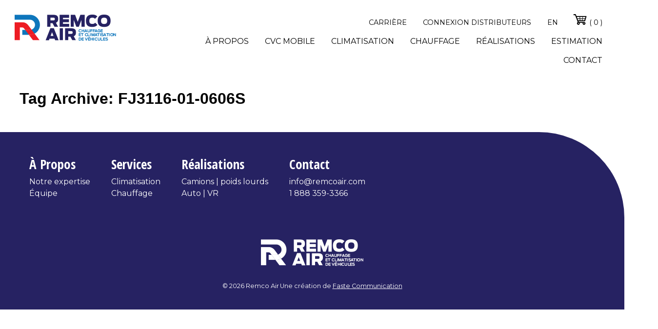

--- FILE ---
content_type: text/html; charset=UTF-8
request_url: https://www.remcoair.com/tag/fj3116-01-0606s/
body_size: 11567
content:
<!doctype html>
	<html lang="fr-FR" class="no-js">
	<head>
		<!-- Global site tag (gtag.js) - Google Analytics -->
		<script async src="https://www.googletagmanager.com/gtag/js?id=UA-136151471-1"></script>
		<script>
		  window.dataLayer = window.dataLayer || [];
		  function gtag(){dataLayer.push(arguments);}
		  gtag('js', new Date());

		  gtag('config', 'UA-136151471-1');
		</script>

		<meta charset="UTF-8">
<script type="text/javascript">
/* <![CDATA[ */
var gform;gform||(document.addEventListener("gform_main_scripts_loaded",function(){gform.scriptsLoaded=!0}),document.addEventListener("gform/theme/scripts_loaded",function(){gform.themeScriptsLoaded=!0}),window.addEventListener("DOMContentLoaded",function(){gform.domLoaded=!0}),gform={domLoaded:!1,scriptsLoaded:!1,themeScriptsLoaded:!1,isFormEditor:()=>"function"==typeof InitializeEditor,callIfLoaded:function(o){return!(!gform.domLoaded||!gform.scriptsLoaded||!gform.themeScriptsLoaded&&!gform.isFormEditor()||(gform.isFormEditor()&&console.warn("The use of gform.initializeOnLoaded() is deprecated in the form editor context and will be removed in Gravity Forms 3.1."),o(),0))},initializeOnLoaded:function(o){gform.callIfLoaded(o)||(document.addEventListener("gform_main_scripts_loaded",()=>{gform.scriptsLoaded=!0,gform.callIfLoaded(o)}),document.addEventListener("gform/theme/scripts_loaded",()=>{gform.themeScriptsLoaded=!0,gform.callIfLoaded(o)}),window.addEventListener("DOMContentLoaded",()=>{gform.domLoaded=!0,gform.callIfLoaded(o)}))},hooks:{action:{},filter:{}},addAction:function(o,r,e,t){gform.addHook("action",o,r,e,t)},addFilter:function(o,r,e,t){gform.addHook("filter",o,r,e,t)},doAction:function(o){gform.doHook("action",o,arguments)},applyFilters:function(o){return gform.doHook("filter",o,arguments)},removeAction:function(o,r){gform.removeHook("action",o,r)},removeFilter:function(o,r,e){gform.removeHook("filter",o,r,e)},addHook:function(o,r,e,t,n){null==gform.hooks[o][r]&&(gform.hooks[o][r]=[]);var d=gform.hooks[o][r];null==n&&(n=r+"_"+d.length),gform.hooks[o][r].push({tag:n,callable:e,priority:t=null==t?10:t})},doHook:function(r,o,e){var t;if(e=Array.prototype.slice.call(e,1),null!=gform.hooks[r][o]&&((o=gform.hooks[r][o]).sort(function(o,r){return o.priority-r.priority}),o.forEach(function(o){"function"!=typeof(t=o.callable)&&(t=window[t]),"action"==r?t.apply(null,e):e[0]=t.apply(null,e)})),"filter"==r)return e[0]},removeHook:function(o,r,t,n){var e;null!=gform.hooks[o][r]&&(e=(e=gform.hooks[o][r]).filter(function(o,r,e){return!!(null!=n&&n!=o.tag||null!=t&&t!=o.priority)}),gform.hooks[o][r]=e)}});
/* ]]> */
</script>

		<title>Archives des FJ3116-01-0606S - Remco Air - Remco Air</title>
        
        <link href='////fonts.googleapis.com/css?family=Montserrat:400,700|Open+Sans+Condensed:300,300italic,700' rel='stylesheet' type='text/css'>        
        <link href="https://www.remcoair.com/wp-content/uploads/2018/09/favicon.ico" rel="shortcut icon">         <link href="https://www.remcoair.com/wp-content/uploads/2018/09/apple-touch-icon-114x114.png" rel="apple-touch-icon-precomposed">
		<meta http-equiv="X-UA-Compatible" content="IE=edge,chrome=1">
		<meta name="viewport" content="width=device-width, initial-scale=1.0">
		<meta name='robots' content='index, follow, max-image-preview:large, max-snippet:-1, max-video-preview:-1' />
	<style>img:is([sizes="auto" i], [sizes^="auto," i]) { contain-intrinsic-size: 3000px 1500px }</style>
	<!-- Google tag (gtag.js) consent mode dataLayer added by Site Kit -->
<script type="text/javascript" id="google_gtagjs-js-consent-mode-data-layer">
/* <![CDATA[ */
window.dataLayer = window.dataLayer || [];function gtag(){dataLayer.push(arguments);}
gtag('consent', 'default', {"ad_personalization":"denied","ad_storage":"denied","ad_user_data":"denied","analytics_storage":"denied","functionality_storage":"denied","security_storage":"denied","personalization_storage":"denied","region":["AT","BE","BG","CH","CY","CZ","DE","DK","EE","ES","FI","FR","GB","GR","HR","HU","IE","IS","IT","LI","LT","LU","LV","MT","NL","NO","PL","PT","RO","SE","SI","SK"],"wait_for_update":500});
window._googlesitekitConsentCategoryMap = {"statistics":["analytics_storage"],"marketing":["ad_storage","ad_user_data","ad_personalization"],"functional":["functionality_storage","security_storage"],"preferences":["personalization_storage"]};
window._googlesitekitConsents = {"ad_personalization":"denied","ad_storage":"denied","ad_user_data":"denied","analytics_storage":"denied","functionality_storage":"denied","security_storage":"denied","personalization_storage":"denied","region":["AT","BE","BG","CH","CY","CZ","DE","DK","EE","ES","FI","FR","GB","GR","HR","HU","IE","IS","IT","LI","LT","LU","LV","MT","NL","NO","PL","PT","RO","SE","SI","SK"],"wait_for_update":500};
/* ]]> */
</script>
<!-- End Google tag (gtag.js) consent mode dataLayer added by Site Kit -->

	<!-- This site is optimized with the Yoast SEO plugin v26.8 - https://yoast.com/product/yoast-seo-wordpress/ -->
	<link rel="canonical" href="https://www.remcoair.com/tag/fj3116-01-0606s/" />
	<meta property="og:locale" content="fr_FR" />
	<meta property="og:type" content="article" />
	<meta property="og:title" content="Archives des FJ3116-01-0606S - Remco Air" />
	<meta property="og:url" content="https://www.remcoair.com/tag/fj3116-01-0606s/" />
	<meta property="og:site_name" content="Remco Air" />
	<meta name="twitter:card" content="summary_large_image" />
	<script type="application/ld+json" class="yoast-schema-graph">{"@context":"https://schema.org","@graph":[{"@type":"CollectionPage","@id":"https://www.remcoair.com/tag/fj3116-01-0606s/","url":"https://www.remcoair.com/tag/fj3116-01-0606s/","name":"Archives des FJ3116-01-0606S - Remco Air","isPartOf":{"@id":"https://www.remcoair.com/#website"},"breadcrumb":{"@id":"https://www.remcoair.com/tag/fj3116-01-0606s/#breadcrumb"},"inLanguage":"fr-FR"},{"@type":"BreadcrumbList","@id":"https://www.remcoair.com/tag/fj3116-01-0606s/#breadcrumb","itemListElement":[{"@type":"ListItem","position":1,"name":"Accueil","item":"https://www.remcoair.com/"},{"@type":"ListItem","position":2,"name":"FJ3116-01-0606S"}]},{"@type":"WebSite","@id":"https://www.remcoair.com/#website","url":"https://www.remcoair.com/","name":"Remco Air","description":"Une expérience 360 degrés!","publisher":{"@id":"https://www.remcoair.com/#organization"},"potentialAction":[{"@type":"SearchAction","target":{"@type":"EntryPoint","urlTemplate":"https://www.remcoair.com/?s={search_term_string}"},"query-input":{"@type":"PropertyValueSpecification","valueRequired":true,"valueName":"search_term_string"}}],"inLanguage":"fr-FR"},{"@type":"Organization","@id":"https://www.remcoair.com/#organization","name":"Remco Air","url":"https://www.remcoair.com/","logo":{"@type":"ImageObject","inLanguage":"fr-FR","@id":"https://www.remcoair.com/#/schema/logo/image/","url":"https://www.remcoair.com/wp-content/uploads/2018/09/logo.png","contentUrl":"https://www.remcoair.com/wp-content/uploads/2018/09/logo.png","width":208,"height":54,"caption":"Remco Air"},"image":{"@id":"https://www.remcoair.com/#/schema/logo/image/"},"sameAs":["https://www.facebook.com/pages/Remco-Air/179587855449744","https://www.linkedin.com/company/remco-air-inc/about/"]}]}</script>
	<!-- / Yoast SEO plugin. -->


<link rel='dns-prefetch' href='//www.googletagmanager.com' />
<link rel='stylesheet' id='wp-block-library-css' href='https://www.remcoair.com/wp-includes/css/dist/block-library/style.min.css?ver=6.8.3' type='text/css' media='all' />
<style id='classic-theme-styles-inline-css' type='text/css'>
/*! This file is auto-generated */
.wp-block-button__link{color:#fff;background-color:#32373c;border-radius:9999px;box-shadow:none;text-decoration:none;padding:calc(.667em + 2px) calc(1.333em + 2px);font-size:1.125em}.wp-block-file__button{background:#32373c;color:#fff;text-decoration:none}
</style>
<style id='global-styles-inline-css' type='text/css'>
:root{--wp--preset--aspect-ratio--square: 1;--wp--preset--aspect-ratio--4-3: 4/3;--wp--preset--aspect-ratio--3-4: 3/4;--wp--preset--aspect-ratio--3-2: 3/2;--wp--preset--aspect-ratio--2-3: 2/3;--wp--preset--aspect-ratio--16-9: 16/9;--wp--preset--aspect-ratio--9-16: 9/16;--wp--preset--color--black: #000000;--wp--preset--color--cyan-bluish-gray: #abb8c3;--wp--preset--color--white: #ffffff;--wp--preset--color--pale-pink: #f78da7;--wp--preset--color--vivid-red: #cf2e2e;--wp--preset--color--luminous-vivid-orange: #ff6900;--wp--preset--color--luminous-vivid-amber: #fcb900;--wp--preset--color--light-green-cyan: #7bdcb5;--wp--preset--color--vivid-green-cyan: #00d084;--wp--preset--color--pale-cyan-blue: #8ed1fc;--wp--preset--color--vivid-cyan-blue: #0693e3;--wp--preset--color--vivid-purple: #9b51e0;--wp--preset--gradient--vivid-cyan-blue-to-vivid-purple: linear-gradient(135deg,rgba(6,147,227,1) 0%,rgb(155,81,224) 100%);--wp--preset--gradient--light-green-cyan-to-vivid-green-cyan: linear-gradient(135deg,rgb(122,220,180) 0%,rgb(0,208,130) 100%);--wp--preset--gradient--luminous-vivid-amber-to-luminous-vivid-orange: linear-gradient(135deg,rgba(252,185,0,1) 0%,rgba(255,105,0,1) 100%);--wp--preset--gradient--luminous-vivid-orange-to-vivid-red: linear-gradient(135deg,rgba(255,105,0,1) 0%,rgb(207,46,46) 100%);--wp--preset--gradient--very-light-gray-to-cyan-bluish-gray: linear-gradient(135deg,rgb(238,238,238) 0%,rgb(169,184,195) 100%);--wp--preset--gradient--cool-to-warm-spectrum: linear-gradient(135deg,rgb(74,234,220) 0%,rgb(151,120,209) 20%,rgb(207,42,186) 40%,rgb(238,44,130) 60%,rgb(251,105,98) 80%,rgb(254,248,76) 100%);--wp--preset--gradient--blush-light-purple: linear-gradient(135deg,rgb(255,206,236) 0%,rgb(152,150,240) 100%);--wp--preset--gradient--blush-bordeaux: linear-gradient(135deg,rgb(254,205,165) 0%,rgb(254,45,45) 50%,rgb(107,0,62) 100%);--wp--preset--gradient--luminous-dusk: linear-gradient(135deg,rgb(255,203,112) 0%,rgb(199,81,192) 50%,rgb(65,88,208) 100%);--wp--preset--gradient--pale-ocean: linear-gradient(135deg,rgb(255,245,203) 0%,rgb(182,227,212) 50%,rgb(51,167,181) 100%);--wp--preset--gradient--electric-grass: linear-gradient(135deg,rgb(202,248,128) 0%,rgb(113,206,126) 100%);--wp--preset--gradient--midnight: linear-gradient(135deg,rgb(2,3,129) 0%,rgb(40,116,252) 100%);--wp--preset--font-size--small: 13px;--wp--preset--font-size--medium: 20px;--wp--preset--font-size--large: 36px;--wp--preset--font-size--x-large: 42px;--wp--preset--spacing--20: 0.44rem;--wp--preset--spacing--30: 0.67rem;--wp--preset--spacing--40: 1rem;--wp--preset--spacing--50: 1.5rem;--wp--preset--spacing--60: 2.25rem;--wp--preset--spacing--70: 3.38rem;--wp--preset--spacing--80: 5.06rem;--wp--preset--shadow--natural: 6px 6px 9px rgba(0, 0, 0, 0.2);--wp--preset--shadow--deep: 12px 12px 50px rgba(0, 0, 0, 0.4);--wp--preset--shadow--sharp: 6px 6px 0px rgba(0, 0, 0, 0.2);--wp--preset--shadow--outlined: 6px 6px 0px -3px rgba(255, 255, 255, 1), 6px 6px rgba(0, 0, 0, 1);--wp--preset--shadow--crisp: 6px 6px 0px rgba(0, 0, 0, 1);}:where(.is-layout-flex){gap: 0.5em;}:where(.is-layout-grid){gap: 0.5em;}body .is-layout-flex{display: flex;}.is-layout-flex{flex-wrap: wrap;align-items: center;}.is-layout-flex > :is(*, div){margin: 0;}body .is-layout-grid{display: grid;}.is-layout-grid > :is(*, div){margin: 0;}:where(.wp-block-columns.is-layout-flex){gap: 2em;}:where(.wp-block-columns.is-layout-grid){gap: 2em;}:where(.wp-block-post-template.is-layout-flex){gap: 1.25em;}:where(.wp-block-post-template.is-layout-grid){gap: 1.25em;}.has-black-color{color: var(--wp--preset--color--black) !important;}.has-cyan-bluish-gray-color{color: var(--wp--preset--color--cyan-bluish-gray) !important;}.has-white-color{color: var(--wp--preset--color--white) !important;}.has-pale-pink-color{color: var(--wp--preset--color--pale-pink) !important;}.has-vivid-red-color{color: var(--wp--preset--color--vivid-red) !important;}.has-luminous-vivid-orange-color{color: var(--wp--preset--color--luminous-vivid-orange) !important;}.has-luminous-vivid-amber-color{color: var(--wp--preset--color--luminous-vivid-amber) !important;}.has-light-green-cyan-color{color: var(--wp--preset--color--light-green-cyan) !important;}.has-vivid-green-cyan-color{color: var(--wp--preset--color--vivid-green-cyan) !important;}.has-pale-cyan-blue-color{color: var(--wp--preset--color--pale-cyan-blue) !important;}.has-vivid-cyan-blue-color{color: var(--wp--preset--color--vivid-cyan-blue) !important;}.has-vivid-purple-color{color: var(--wp--preset--color--vivid-purple) !important;}.has-black-background-color{background-color: var(--wp--preset--color--black) !important;}.has-cyan-bluish-gray-background-color{background-color: var(--wp--preset--color--cyan-bluish-gray) !important;}.has-white-background-color{background-color: var(--wp--preset--color--white) !important;}.has-pale-pink-background-color{background-color: var(--wp--preset--color--pale-pink) !important;}.has-vivid-red-background-color{background-color: var(--wp--preset--color--vivid-red) !important;}.has-luminous-vivid-orange-background-color{background-color: var(--wp--preset--color--luminous-vivid-orange) !important;}.has-luminous-vivid-amber-background-color{background-color: var(--wp--preset--color--luminous-vivid-amber) !important;}.has-light-green-cyan-background-color{background-color: var(--wp--preset--color--light-green-cyan) !important;}.has-vivid-green-cyan-background-color{background-color: var(--wp--preset--color--vivid-green-cyan) !important;}.has-pale-cyan-blue-background-color{background-color: var(--wp--preset--color--pale-cyan-blue) !important;}.has-vivid-cyan-blue-background-color{background-color: var(--wp--preset--color--vivid-cyan-blue) !important;}.has-vivid-purple-background-color{background-color: var(--wp--preset--color--vivid-purple) !important;}.has-black-border-color{border-color: var(--wp--preset--color--black) !important;}.has-cyan-bluish-gray-border-color{border-color: var(--wp--preset--color--cyan-bluish-gray) !important;}.has-white-border-color{border-color: var(--wp--preset--color--white) !important;}.has-pale-pink-border-color{border-color: var(--wp--preset--color--pale-pink) !important;}.has-vivid-red-border-color{border-color: var(--wp--preset--color--vivid-red) !important;}.has-luminous-vivid-orange-border-color{border-color: var(--wp--preset--color--luminous-vivid-orange) !important;}.has-luminous-vivid-amber-border-color{border-color: var(--wp--preset--color--luminous-vivid-amber) !important;}.has-light-green-cyan-border-color{border-color: var(--wp--preset--color--light-green-cyan) !important;}.has-vivid-green-cyan-border-color{border-color: var(--wp--preset--color--vivid-green-cyan) !important;}.has-pale-cyan-blue-border-color{border-color: var(--wp--preset--color--pale-cyan-blue) !important;}.has-vivid-cyan-blue-border-color{border-color: var(--wp--preset--color--vivid-cyan-blue) !important;}.has-vivid-purple-border-color{border-color: var(--wp--preset--color--vivid-purple) !important;}.has-vivid-cyan-blue-to-vivid-purple-gradient-background{background: var(--wp--preset--gradient--vivid-cyan-blue-to-vivid-purple) !important;}.has-light-green-cyan-to-vivid-green-cyan-gradient-background{background: var(--wp--preset--gradient--light-green-cyan-to-vivid-green-cyan) !important;}.has-luminous-vivid-amber-to-luminous-vivid-orange-gradient-background{background: var(--wp--preset--gradient--luminous-vivid-amber-to-luminous-vivid-orange) !important;}.has-luminous-vivid-orange-to-vivid-red-gradient-background{background: var(--wp--preset--gradient--luminous-vivid-orange-to-vivid-red) !important;}.has-very-light-gray-to-cyan-bluish-gray-gradient-background{background: var(--wp--preset--gradient--very-light-gray-to-cyan-bluish-gray) !important;}.has-cool-to-warm-spectrum-gradient-background{background: var(--wp--preset--gradient--cool-to-warm-spectrum) !important;}.has-blush-light-purple-gradient-background{background: var(--wp--preset--gradient--blush-light-purple) !important;}.has-blush-bordeaux-gradient-background{background: var(--wp--preset--gradient--blush-bordeaux) !important;}.has-luminous-dusk-gradient-background{background: var(--wp--preset--gradient--luminous-dusk) !important;}.has-pale-ocean-gradient-background{background: var(--wp--preset--gradient--pale-ocean) !important;}.has-electric-grass-gradient-background{background: var(--wp--preset--gradient--electric-grass) !important;}.has-midnight-gradient-background{background: var(--wp--preset--gradient--midnight) !important;}.has-small-font-size{font-size: var(--wp--preset--font-size--small) !important;}.has-medium-font-size{font-size: var(--wp--preset--font-size--medium) !important;}.has-large-font-size{font-size: var(--wp--preset--font-size--large) !important;}.has-x-large-font-size{font-size: var(--wp--preset--font-size--x-large) !important;}
:where(.wp-block-post-template.is-layout-flex){gap: 1.25em;}:where(.wp-block-post-template.is-layout-grid){gap: 1.25em;}
:where(.wp-block-columns.is-layout-flex){gap: 2em;}:where(.wp-block-columns.is-layout-grid){gap: 2em;}
:root :where(.wp-block-pullquote){font-size: 1.5em;line-height: 1.6;}
</style>
<link rel='stylesheet' id='minified_styles-css' href='https://www.remcoair.com/wp-content/themes/faste/css/styles.minified.css?ver=1.0' type='text/css' media='all' />
<script type="text/javascript" src="https://www.remcoair.com/wp-includes/js/jquery/jquery.min.js?ver=3.7.1" id="jquery-core-js"></script>
<script type="text/javascript" src="https://www.remcoair.com/wp-includes/js/jquery/jquery-migrate.min.js?ver=3.4.1" id="jquery-migrate-js"></script>

<!-- Extrait de code de la balise Google (gtag.js) ajouté par Site Kit -->
<!-- Extrait Google Analytics ajouté par Site Kit -->
<!-- Extrait Google Ads ajouté par Site Kit -->
<script type="text/javascript" src="https://www.googletagmanager.com/gtag/js?id=GT-NCGK2D9" id="google_gtagjs-js" async></script>
<script type="text/javascript" id="google_gtagjs-js-after">
/* <![CDATA[ */
window.dataLayer = window.dataLayer || [];function gtag(){dataLayer.push(arguments);}
gtag("set","linker",{"domains":["www.remcoair.com"]});
gtag("js", new Date());
gtag("set", "developer_id.dZTNiMT", true);
gtag("config", "GT-NCGK2D9");
gtag("config", "AW-778266571");
 window._googlesitekit = window._googlesitekit || {}; window._googlesitekit.throttledEvents = []; window._googlesitekit.gtagEvent = (name, data) => { var key = JSON.stringify( { name, data } ); if ( !! window._googlesitekit.throttledEvents[ key ] ) { return; } window._googlesitekit.throttledEvents[ key ] = true; setTimeout( () => { delete window._googlesitekit.throttledEvents[ key ]; }, 5 ); gtag( "event", name, { ...data, event_source: "site-kit" } ); }; 
/* ]]> */
</script>
<link rel="https://api.w.org/" href="https://www.remcoair.com/wp-json/" /><link rel="alternate" title="JSON" type="application/json" href="https://www.remcoair.com/wp-json/wp/v2/tags/26128" /><meta name="generator" content="WPML ver:4.8.6 stt:1,4;" />
<meta name="generator" content="Site Kit by Google 1.171.0" />
	</head>
	<body class="archive tag tag-fj3116-01-0606s tag-26128 wp-theme-faste wp-child-theme-faste-child">
		        <!-- header -->
        <header id="header" class="disposition2">
            
<div class="row row1">
	    <div class="huge-2 large-2 medium-2 small-1">
    			<h1 class="logo">
            <a href="https://www.remcoair.com">
                                                <img src="https://www.remcoair.com/wp-content/uploads/2018/09/logo.png" alt="Remco Air" title="Remco Air">
                			</a>
		</h1>
			    </div>
    
        <div class="huge-2-rest small-1">
    	        <nav class="nav-secondaire smc f2">
        	<ul id="menu-menu-secondaire" class="faste-menu"><li id="nav-menu-item-15133" class=" "><a href="https://www.remcoair.com/carriere/">Carrière</a></li>
<li id="nav-menu-item-15132" class=" "><a href="https://www.remcoair.com/connexion-distributeurs/">Connexion distributeurs</a></li>
<li class="lang"><a href="https://www.remcoair.com/en/">en</a></li><li><a class="cart" href="https://www.remcoair.com/commande/" title="Panier d'achat"><img src="https://www.remcoair.com/wp-content/themes/faste/img/panier.png" alt="Panier d'achat" title="Panier d'achat"> ( 0 ) </a></li></ul>        </nav>
                    <nav class="nav-container mmc f2" role="navigation">
            <ul id="menu-menu-principal" class="faste-menu"><li id="nav-menu-item-298" class=" "><a href="https://www.remcoair.com/a-propos/">À propos</a></li>
<li id="nav-menu-item-153216" class="dropdown menu-item-has-children"><a href="https://www.remcoair.com/cvc-mobile/" class="dropdown-toggle">CVC Mobile</a>
<ul class="dropdown-menu">
	<li id="nav-menu-item-154960" class=" "><a href="https://www.remcoair.com/solution-de-filtration-d-air/">Solution de filtration d’air</a></li>
	<li id="nav-menu-item-154959" class=" "><a href="https://www.remcoair.com/pressurisateur-de-cabine/">Pressurisateur de cabine</a></li>
</ul>
</li>
<li id="nav-menu-item-16" class="dropdown menu-item-type-custom menu-item-object-custom menu-item-has-children"><a href="http://www.remcoair.com/climatisation" class="dropdown-toggle">Climatisation</a>
<ul class="dropdown-menu">
	<li id="nav-menu-item-342" class="dropdown menu-item-type-custom menu-item-object-custom menu-item-has-children"><a class="dropdown-toggle">Véhicules commerciaux,<br>lourds et tracteurs</a>
	<ul class="dropdown-menu">
		<li id="nav-menu-item-150944" class=" "><a href="https://www.remcoair.com/climatisation/vehicules-commerciaux-lourds-et-tracteurs/autoclima-fresco-9000-maxx/">Autoclima Fresco 9000 MAXX</a></li>
		<li id="nav-menu-item-340" class=" "><a href="https://www.remcoair.com/climatisation/vehicules-commerciaux-lourds-et-tracteurs/installation/">Installation</a></li>
		<li id="nav-menu-item-397" class=" "><a href="https://www.remcoair.com/climatisation/vehicules-commerciaux-lourds-et-tracteurs/reparation-et-entretien/">Réparation et entretien</a></li>
		<li id="nav-menu-item-383" class=" "><a href="https://www.remcoair.com/climatisation/vehicules-commerciaux-lourds-et-tracteurs/fabrication-sur-mesure/">Fabrication sur mesure</a></li>
		<li id="nav-menu-item-1872" class=" "><a href="https://www.remcoair.com/resultats-de-recherche/">Recherche de pièces</a></li>
	</ul>
</li>
	<li id="nav-menu-item-343" class="dropdown menu-item-type-custom menu-item-object-custom menu-item-has-children"><a class="dropdown-toggle">Autos<br> et VR</a>
	<ul class="dropdown-menu">
		<li id="nav-menu-item-388" class=" "><a href="https://www.remcoair.com/climatisation/auto-et-vrs/installation/">Installation</a></li>
		<li id="nav-menu-item-300" class=" "><a href="https://www.remcoair.com/climatisation/auto-et-vrs/reparation-et-entretien/">Réparation et entretien</a></li>
		<li id="nav-menu-item-1875" class=" "><a href="https://www.remcoair.com/resultats-de-recherche/">Recherche de pièces</a></li>
	</ul>
</li>
</ul>
</li>
<li id="nav-menu-item-17" class="dropdown menu-item-type-custom menu-item-object-custom menu-item-has-children"><a href="http://www.remcoair.com/chauffage" class="dropdown-toggle">Chauffage</a>
<ul class="dropdown-menu">
	<li id="nav-menu-item-155439" class="dropdown menu-item-has-children"><a href="https://www.remcoair.com/espar-heaters/" class="dropdown-toggle">Espar Heaters</a>
	<ul class="dropdown-menu">
		<li id="nav-menu-item-155437" class=" "><a href="https://www.remcoair.com/espar-air-heaters/">Espar Air Heaters</a></li>
		<li id="nav-menu-item-155438" class=" "><a href="https://www.remcoair.com/chauffe-eau-espar/">Espar Water Heaters</a></li>
	</ul>
</li>
	<li id="nav-menu-item-155515" class="dropdown menu-item-has-children"><a href="https://www.remcoair.com/chauffages-webasto/" class="dropdown-toggle">Webasto Heaters</a>
	<ul class="dropdown-menu">
		<li id="nav-menu-item-155514" class=" "><a href="https://www.remcoair.com/webasto-air-heaters/">Webasto air heaters</a></li>
		<li id="nav-menu-item-155513" class=" "><a href="https://www.remcoair.com/webasto-water-heaters/">Webasto water heaters</a></li>
	</ul>
</li>
	<li id="nav-menu-item-413" class="dropdown menu-item-type-custom menu-item-object-custom menu-item-has-children"><a class="dropdown-toggle">Véhicules commerciaux,<br>lourds et tracteurs</a>
	<ul class="dropdown-menu">
		<li id="nav-menu-item-403" class=" "><a href="https://www.remcoair.com/chauffage/vehicules-commerciaux-lourds-et-tracteurs/installation/">Installation</a></li>
		<li id="nav-menu-item-399" class=" "><a href="https://www.remcoair.com/chauffage/vehicules-commerciaux-lourds-et-tracteurs/reparation-et-entretien/">Réparation et entretien</a></li>
		<li id="nav-menu-item-412" class=" "><a href="https://www.remcoair.com/chauffage/vehicules-commerciaux-lourds-et-tracteurs/fabrication-sur-mesure/">Fabrication sur mesure</a></li>
		<li id="nav-menu-item-1874" class=" "><a href="https://www.remcoair.com/resultats-de-recherche/">Recherche de pièces</a></li>
	</ul>
</li>
	<li id="nav-menu-item-415" class="dropdown menu-item-type-custom menu-item-object-custom menu-item-has-children"><a class="dropdown-toggle">Autos<br> et VR</a>
	<ul class="dropdown-menu">
		<li id="nav-menu-item-429" class=" "><a href="https://www.remcoair.com/chauffage/auto-et-vrs/installation/">Installation</a></li>
		<li id="nav-menu-item-439" class=" "><a href="https://www.remcoair.com/chauffage/auto-et-vrs/reparation-et-entretien/">Réparation et entretien</a></li>
		<li id="nav-menu-item-1873" class=" "><a href="https://www.remcoair.com/resultats-de-recherche/">Recherche de pièces</a></li>
	</ul>
</li>
</ul>
</li>
<li id="nav-menu-item-1125" class=" "><a href="https://www.remcoair.com/realisation/">Réalisations</a></li>
<li id="nav-menu-item-302" class=" "><a href="https://www.remcoair.com/soumission/">Estimation</a></li>
<li id="nav-menu-item-301" class=" "><a href="https://www.remcoair.com/contact/">Contact</a></li>
</ul>        </nav>
                </div>
    
    </div>
            
        </header>
        <!-- /header -->

	<main role="main">
		<!-- section -->
		<section>

			<h1>Tag Archive: FJ3116-01-0606S</h1>

			
			<!-- pagination -->
<div class="pagination">
	</div>
<!-- /pagination -->

		</section>
		<!-- /section -->
	</main>

<!-- sidebar
<aside class="sidebar" role="complementary">

	
	<div class="sidebar-widget">
			</div>

	<div class="sidebar-widget">
			</div>

</aside>
/sidebar -->

		             
        <!-- footer -->
        <footer class="footer f2">
        	<div class="footer-elements row container">
        	<div class='huge-2 large-2 medium-2 small-1  item_logo'><div class='logo'>
				<a href='https://www.remcoair.com'>
					<img src='https://www.remcoair.com/wp-content/uploads/2018/09/logo_footer.png' alt='Remco Air' title='Remco Air'>
				</a>
			</div></div><div class='huge-2 large-2 medium-2 small-1  item_element_sur_mesure'>
    <div>
   	<div>
	<h2>À Propos</h2>
	<p><a href="http://www.remcoair.com/a-propos">Notre expertise</a></p>
	<p><a href="http://www.remcoair.com/a-propos#equipe">Équipe</a></p>
	</div>
	<div>
	<h2>Services</h2>
	<p><a href="http://www.remcoair.com/climatisation/">Climatisation</a></p>
	<p><a href="http://www.remcoair.com/chauffage/">Chauffage</a></p>
	</div>
	<div>
	<h2>Réalisations</h2>
	<p><a href="http://www.remcoair.com/realisation/?categorie-types%5B%5D=commercial-lourd#realisation">Camions | poids lourds</a></p>
	<p><a href="http://www.remcoair.com/realisation/?categorie-types%5B%5D=voiture#realisation">Auto | VR</a></p>
	</div>
	<div>
	<h2>Contact</h2>
	<p><a class="email" href="mailto:info@remcoair.com">info@remcoair.com</a></p>
	<p><a href="tel:1 888 359-3366">1 888 359-3366</a></p>
	</div>
	</div></div>            </div>
            <div class="container copyright">
            	<span>&copy; 2026 Remco Air</span> <span>Une création de <a href='http://www.faste.ca' target='_blank'>Faste Communication</a></span>
            </div>
        </footer>
        <!-- /footer -->

		<div class="modal-bg">
						<div class="popup" id="connexion">
			<div class="close"></div>
			<p style="text-align: center;">connexion / inscription</p>
		</div>
						<div class="popup" id="distributeurs">
			<div class="close"></div>
			<p class="titre">Formulaire d&rsquo;application</p>
<p>Pour avoir accès à notre grand inventaire de pièces, créer vos commandes en ligne et avoir accès à des prix spéciaux, veuillez remplir le formulaire ci-dessous :</p>
<script type="text/javascript">
/* <![CDATA[ */

/* ]]&gt; */
</script>

                <div class='gf_browser_chrome gform_wrapper gform_legacy_markup_wrapper gform-theme--no-framework' data-form-theme='legacy' data-form-index='0' id='gform_wrapper_4' ><form method='post' enctype='multipart/form-data'  id='gform_4'  action='/tag/fj3116-01-0606s/' data-formid='4' novalidate>
                        <div class='gform-body gform_body'><ul id='gform_fields_4' class='gform_fields top_label form_sublabel_below description_below validation_below'><li id="field_4_1" class="gfield gfield--type-name field_sublabel_below gfield--no-description field_description_below field_validation_below gfield_visibility_visible"  ><label class='gfield_label gform-field-label gfield_label_before_complex' >Nom</label><div class='ginput_complex ginput_container ginput_container--name no_prefix has_first_name no_middle_name has_last_name no_suffix gf_name_has_2 ginput_container_name gform-grid-row' id='input_4_1'>
                            
                            <span id='input_4_1_3_container' class='name_first gform-grid-col gform-grid-col--size-auto' >
                                                    <input type='text' name='input_1.3' id='input_4_1_3' value=''   aria-required='false'     />
                                                    <label for='input_4_1_3' class='gform-field-label gform-field-label--type-sub '>Prénom</label>
                                                </span>
                            
                            <span id='input_4_1_6_container' class='name_last gform-grid-col gform-grid-col--size-auto' >
                                                    <input type='text' name='input_1.6' id='input_4_1_6' value=''   aria-required='false'     />
                                                    <label for='input_4_1_6' class='gform-field-label gform-field-label--type-sub '>Nom</label>
                                                </span>
                            
                        </div></li><li id="field_4_2" class="gfield gfield--type-email gf_left_half gfield_contains_required field_sublabel_below gfield--no-description field_description_below field_validation_below gfield_visibility_visible"  ><label class='gfield_label gform-field-label' for='input_4_2'>Courriel<span class="gfield_required"><span class="gfield_required gfield_required_asterisk">*</span></span></label><div class='ginput_container ginput_container_email'>
                            <input name='input_2' id='input_4_2' type='email' value='' class='medium'    aria-required="true" aria-invalid="false"  />
                        </div></li><li id="field_4_3" class="gfield gfield--type-phone gf_right_half field_sublabel_below gfield--no-description field_description_below field_validation_below gfield_visibility_visible"  ><label class='gfield_label gform-field-label' for='input_4_3'>Téléphone</label><div class='ginput_container ginput_container_phone'><input name='input_3' id='input_4_3' type='tel' value='' class='medium'    aria-invalid="false"   /></div></li><li id="field_4_4" class="gfield gfield--type-text gf_left_half field_sublabel_below gfield--no-description field_description_below field_validation_below gfield_visibility_visible"  ><label class='gfield_label gform-field-label' for='input_4_4'>Entreprise</label><div class='ginput_container ginput_container_text'><input name='input_4' id='input_4_4' type='text' value='' class='medium'      aria-invalid="false"   /></div></li></ul></div>
        <div class='gform-footer gform_footer top_label'> <input type='submit' id='gform_submit_button_4' class='gform_button button' onclick='gform.submission.handleButtonClick(this);' data-submission-type='submit' value='Envoyer'  /> 
            <input type='hidden' class='gform_hidden' name='gform_submission_method' data-js='gform_submission_method_4' value='postback' />
            <input type='hidden' class='gform_hidden' name='gform_theme' data-js='gform_theme_4' id='gform_theme_4' value='legacy' />
            <input type='hidden' class='gform_hidden' name='gform_style_settings' data-js='gform_style_settings_4' id='gform_style_settings_4' value='[]' />
            <input type='hidden' class='gform_hidden' name='is_submit_4' value='1' />
            <input type='hidden' class='gform_hidden' name='gform_submit' value='4' />
            
            <input type='hidden' class='gform_hidden' name='gform_currency' data-currency='CAD' value='KhDTA/B/KOhs7339qavs/FTVGKmIEEsT4MXc4D7970tqBwtjru3FtnG4M9Xe99OTVmPbgydmQLk1KWBXUeMu+C97mrFV4T29eGvQN48lgMeOmfY=' />
            <input type='hidden' class='gform_hidden' name='gform_unique_id' value='' />
            <input type='hidden' class='gform_hidden' name='state_4' value='WyJbXSIsIjE5YjA5NzE2ZjMwZTNkYzU1OTU5MjE5ZDU5OWI5MjdmIl0=' />
            <input type='hidden' autocomplete='off' class='gform_hidden' name='gform_target_page_number_4' id='gform_target_page_number_4' value='0' />
            <input type='hidden' autocomplete='off' class='gform_hidden' name='gform_source_page_number_4' id='gform_source_page_number_4' value='1' />
            <input type='hidden' name='gform_field_values' value='' />
            
        </div>
                        </form>
                        </div><script type="text/javascript">
/* <![CDATA[ */
 gform.initializeOnLoaded( function() {gformInitSpinner( 4, 'https://www.remcoair.com/wp-content/plugins/gravityforms/images/spinner.svg', true );jQuery('#gform_ajax_frame_4').on('load',function(){var contents = jQuery(this).contents().find('*').html();var is_postback = contents.indexOf('GF_AJAX_POSTBACK') >= 0;if(!is_postback){return;}var form_content = jQuery(this).contents().find('#gform_wrapper_4');var is_confirmation = jQuery(this).contents().find('#gform_confirmation_wrapper_4').length > 0;var is_redirect = contents.indexOf('gformRedirect(){') >= 0;var is_form = form_content.length > 0 && ! is_redirect && ! is_confirmation;var mt = parseInt(jQuery('html').css('margin-top'), 10) + parseInt(jQuery('body').css('margin-top'), 10) + 100;if(is_form){jQuery('#gform_wrapper_4').html(form_content.html());if(form_content.hasClass('gform_validation_error')){jQuery('#gform_wrapper_4').addClass('gform_validation_error');} else {jQuery('#gform_wrapper_4').removeClass('gform_validation_error');}setTimeout( function() { /* delay the scroll by 50 milliseconds to fix a bug in chrome */  }, 50 );if(window['gformInitDatepicker']) {gformInitDatepicker();}if(window['gformInitPriceFields']) {gformInitPriceFields();}var current_page = jQuery('#gform_source_page_number_4').val();gformInitSpinner( 4, 'https://www.remcoair.com/wp-content/plugins/gravityforms/images/spinner.svg', true );jQuery(document).trigger('gform_page_loaded', [4, current_page]);window['gf_submitting_4'] = false;}else if(!is_redirect){var confirmation_content = jQuery(this).contents().find('.GF_AJAX_POSTBACK').html();if(!confirmation_content){confirmation_content = contents;}jQuery('#gform_wrapper_4').replaceWith(confirmation_content);jQuery(document).trigger('gform_confirmation_loaded', [4]);window['gf_submitting_4'] = false;wp.a11y.speak(jQuery('#gform_confirmation_message_4').text());}else{jQuery('#gform_4').append(contents);if(window['gformRedirect']) {gformRedirect();}}jQuery(document).trigger("gform_pre_post_render", [{ formId: "4", currentPage: "current_page", abort: function() { this.preventDefault(); } }]);        if (event && event.defaultPrevented) {                return;        }        const gformWrapperDiv = document.getElementById( "gform_wrapper_4" );        if ( gformWrapperDiv ) {            const visibilitySpan = document.createElement( "span" );            visibilitySpan.id = "gform_visibility_test_4";            gformWrapperDiv.insertAdjacentElement( "afterend", visibilitySpan );        }        const visibilityTestDiv = document.getElementById( "gform_visibility_test_4" );        let postRenderFired = false;        function triggerPostRender() {            if ( postRenderFired ) {                return;            }            postRenderFired = true;            gform.core.triggerPostRenderEvents( 4, current_page );            if ( visibilityTestDiv ) {                visibilityTestDiv.parentNode.removeChild( visibilityTestDiv );            }        }        function debounce( func, wait, immediate ) {            var timeout;            return function() {                var context = this, args = arguments;                var later = function() {                    timeout = null;                    if ( !immediate ) func.apply( context, args );                };                var callNow = immediate && !timeout;                clearTimeout( timeout );                timeout = setTimeout( later, wait );                if ( callNow ) func.apply( context, args );            };        }        const debouncedTriggerPostRender = debounce( function() {            triggerPostRender();        }, 200 );        if ( visibilityTestDiv && visibilityTestDiv.offsetParent === null ) {            const observer = new MutationObserver( ( mutations ) => {                mutations.forEach( ( mutation ) => {                    if ( mutation.type === 'attributes' && visibilityTestDiv.offsetParent !== null ) {                        debouncedTriggerPostRender();                        observer.disconnect();                    }                });            });            observer.observe( document.body, {                attributes: true,                childList: false,                subtree: true,                attributeFilter: [ 'style', 'class' ],            });        } else {            triggerPostRender();        }    } );} ); 
/* ]]&gt; */
</script>

		</div>
									
		</div>

		<script type="speculationrules">
{"prefetch":[{"source":"document","where":{"and":[{"href_matches":"\/*"},{"not":{"href_matches":["\/wp-*.php","\/wp-admin\/*","\/wp-content\/uploads\/*","\/wp-content\/*","\/wp-content\/plugins\/*","\/wp-content\/themes\/faste-child\/*","\/wp-content\/themes\/faste\/*","\/*\\?(.+)"]}},{"not":{"selector_matches":"a[rel~=\"nofollow\"]"}},{"not":{"selector_matches":".no-prefetch, .no-prefetch a"}}]},"eagerness":"conservative"}]}
</script>
<link rel='stylesheet' id='gforms_reset_css-css' href='https://www.remcoair.com/wp-content/plugins/gravityforms/legacy/css/formreset.min.css?ver=2.9.26' type='text/css' media='all' />
<link rel='stylesheet' id='gforms_formsmain_css-css' href='https://www.remcoair.com/wp-content/plugins/gravityforms/legacy/css/formsmain.min.css?ver=2.9.26' type='text/css' media='all' />
<link rel='stylesheet' id='gforms_ready_class_css-css' href='https://www.remcoair.com/wp-content/plugins/gravityforms/legacy/css/readyclass.min.css?ver=2.9.26' type='text/css' media='all' />
<link rel='stylesheet' id='gforms_browsers_css-css' href='https://www.remcoair.com/wp-content/plugins/gravityforms/legacy/css/browsers.min.css?ver=2.9.26' type='text/css' media='all' />
<script type="text/javascript" src="https://www.remcoair.com/wp-content/plugins/google-site-kit/dist/assets/js/googlesitekit-consent-mode-bc2e26cfa69fcd4a8261.js" id="googlesitekit-consent-mode-js"></script>
<script type="text/javascript" src="https://www.remcoair.com/wp-includes/js/dist/dom-ready.min.js?ver=f77871ff7694fffea381" id="wp-dom-ready-js"></script>
<script type="text/javascript" src="https://www.remcoair.com/wp-includes/js/dist/hooks.min.js?ver=4d63a3d491d11ffd8ac6" id="wp-hooks-js"></script>
<script type="text/javascript" src="https://www.remcoair.com/wp-includes/js/dist/i18n.min.js?ver=5e580eb46a90c2b997e6" id="wp-i18n-js"></script>
<script type="text/javascript" id="wp-i18n-js-after">
/* <![CDATA[ */
wp.i18n.setLocaleData( { 'text direction\u0004ltr': [ 'ltr' ] } );
/* ]]> */
</script>
<script type="text/javascript" id="wp-a11y-js-translations">
/* <![CDATA[ */
( function( domain, translations ) {
	var localeData = translations.locale_data[ domain ] || translations.locale_data.messages;
	localeData[""].domain = domain;
	wp.i18n.setLocaleData( localeData, domain );
} )( "default", {"translation-revision-date":"2026-01-20 09:40:54+0000","generator":"GlotPress\/4.0.3","domain":"messages","locale_data":{"messages":{"":{"domain":"messages","plural-forms":"nplurals=2; plural=n > 1;","lang":"fr"},"Notifications":["Notifications"]}},"comment":{"reference":"wp-includes\/js\/dist\/a11y.js"}} );
/* ]]> */
</script>
<script type="text/javascript" src="https://www.remcoair.com/wp-includes/js/dist/a11y.min.js?ver=3156534cc54473497e14" id="wp-a11y-js"></script>
<script type="text/javascript" defer='defer' src="https://www.remcoair.com/wp-content/plugins/gravityforms/js/jquery.json.min.js?ver=2.9.26" id="gform_json-js"></script>
<script type="text/javascript" id="gform_gravityforms-js-extra">
/* <![CDATA[ */
var gform_i18n = {"datepicker":{"days":{"monday":"Lun","tuesday":"Mar","wednesday":"Mer","thursday":"Jeu","friday":"Ven","saturday":"Sam","sunday":"Dim"},"months":{"january":"Janvier","february":"F\u00e9vrier","march":"Mars","april":"Avril","may":"Mai","june":"Juin","july":"Juillet","august":"Ao\u00fbt","september":"Septembre","october":"Octobre","november":"Novembre","december":"D\u00e9cembre"},"firstDay":1,"iconText":"S\u00e9lectionner une date"}};
var gf_legacy_multi = [];
var gform_gravityforms = {"strings":{"invalid_file_extension":"Ce type de fichier n\u2019est pas autoris\u00e9. Seuls les formats suivants sont autoris\u00e9s\u00a0:","delete_file":"Supprimer ce fichier","in_progress":"en cours","file_exceeds_limit":"Le fichier d\u00e9passe la taille autoris\u00e9e.","illegal_extension":"Ce type de fichier n\u2019est pas autoris\u00e9.","max_reached":"Nombre de fichiers maximal atteint","unknown_error":"Une erreur s\u2019est produite lors de la sauvegarde du fichier sur le serveur","currently_uploading":"Veuillez attendre la fin du t\u00e9l\u00e9versement","cancel":"Annuler","cancel_upload":"Annuler ce t\u00e9l\u00e9versement","cancelled":"Annul\u00e9","error":"Erreur","message":"Message"},"vars":{"images_url":"https:\/\/www.remcoair.com\/wp-content\/plugins\/gravityforms\/images"}};
var gf_global = {"gf_currency_config":{"name":"Dollar canadien","symbol_left":"$","symbol_right":"CAD","symbol_padding":" ","thousand_separator":",","decimal_separator":".","decimals":2,"code":"CAD"},"base_url":"https:\/\/www.remcoair.com\/wp-content\/plugins\/gravityforms","number_formats":[],"spinnerUrl":"https:\/\/www.remcoair.com\/wp-content\/plugins\/gravityforms\/images\/spinner.svg","version_hash":"38b97423f15043253acb739acd40d82d","strings":{"newRowAdded":"Nouvelle ligne ajout\u00e9e.","rowRemoved":"Rang\u00e9e supprim\u00e9e","formSaved":"Le formulaire a \u00e9t\u00e9 enregistr\u00e9. Le contenu contient le lien pour retourner et terminer le formulaire."}};
/* ]]> */
</script>
<script type="text/javascript" defer='defer' src="https://www.remcoair.com/wp-content/plugins/gravityforms/js/gravityforms.min.js?ver=2.9.26" id="gform_gravityforms-js"></script>
<script type="text/javascript" defer='defer' src="https://www.remcoair.com/wp-content/plugins/gravityforms/js/jquery.maskedinput.min.js?ver=2.9.26" id="gform_masked_input-js"></script>
<script type="text/javascript" defer='defer' src="https://www.remcoair.com/wp-content/plugins/gravityforms/assets/js/dist/utils.min.js?ver=48a3755090e76a154853db28fc254681" id="gform_gravityforms_utils-js"></script>
<script type="text/javascript" defer='defer' src="https://www.remcoair.com/wp-content/plugins/gravityforms/assets/js/dist/vendor-theme.min.js?ver=4f8b3915c1c1e1a6800825abd64b03cb" id="gform_gravityforms_theme_vendors-js"></script>
<script type="text/javascript" id="gform_gravityforms_theme-js-extra">
/* <![CDATA[ */
var gform_theme_config = {"common":{"form":{"honeypot":{"version_hash":"38b97423f15043253acb739acd40d82d"},"ajax":{"ajaxurl":"https:\/\/www.remcoair.com\/wp-admin\/admin-ajax.php","ajax_submission_nonce":"ec900d9f2b","i18n":{"step_announcement":"\u00c9tape %1$s de %2$s, %3$s","unknown_error":"Une erreur inconnue s\u2018est produite lors du traitement de votre demande. Veuillez r\u00e9essayer."}}}},"hmr_dev":"","public_path":"https:\/\/www.remcoair.com\/wp-content\/plugins\/gravityforms\/assets\/js\/dist\/","config_nonce":"214d08b154"};
/* ]]> */
</script>
<script type="text/javascript" defer='defer' src="https://www.remcoair.com/wp-content/plugins/gravityforms/assets/js/dist/scripts-theme.min.js?ver=0183eae4c8a5f424290fa0c1616e522c" id="gform_gravityforms_theme-js"></script>
<script type="text/javascript" id="minified_scripts-js-extra">
/* <![CDATA[ */
var ajaxurl = ["https:\/\/www.remcoair.com\/wp-admin\/admin-ajax.php"];
var localized_data = {"mobile_resolution":"1230","childtheme":"https:\/\/www.remcoair.com\/wp-content\/themes\/faste-child","sticky_menu":""};
/* ]]> */
</script>
<script type="text/javascript" src="https://www.remcoair.com/wp-content/themes/faste/js/all_scripts.minified.js?ver=1.0" id="minified_scripts-js"></script>
<script type="text/javascript">
/* <![CDATA[ */
 gform.initializeOnLoaded( function() { jQuery(document).on('gform_post_render', function(event, formId, currentPage){if(formId == 4) {jQuery('#input_4_3').mask('(999) 999-9999').bind('keypress', function(e){if(e.which == 13){jQuery(this).blur();} } );} } );jQuery(document).on('gform_post_conditional_logic', function(event, formId, fields, isInit){} ) } ); 
/* ]]> */
</script>
<script type="text/javascript">
/* <![CDATA[ */
 gform.initializeOnLoaded( function() {jQuery(document).trigger("gform_pre_post_render", [{ formId: "4", currentPage: "1", abort: function() { this.preventDefault(); } }]);        if (event && event.defaultPrevented) {                return;        }        const gformWrapperDiv = document.getElementById( "gform_wrapper_4" );        if ( gformWrapperDiv ) {            const visibilitySpan = document.createElement( "span" );            visibilitySpan.id = "gform_visibility_test_4";            gformWrapperDiv.insertAdjacentElement( "afterend", visibilitySpan );        }        const visibilityTestDiv = document.getElementById( "gform_visibility_test_4" );        let postRenderFired = false;        function triggerPostRender() {            if ( postRenderFired ) {                return;            }            postRenderFired = true;            gform.core.triggerPostRenderEvents( 4, 1 );            if ( visibilityTestDiv ) {                visibilityTestDiv.parentNode.removeChild( visibilityTestDiv );            }        }        function debounce( func, wait, immediate ) {            var timeout;            return function() {                var context = this, args = arguments;                var later = function() {                    timeout = null;                    if ( !immediate ) func.apply( context, args );                };                var callNow = immediate && !timeout;                clearTimeout( timeout );                timeout = setTimeout( later, wait );                if ( callNow ) func.apply( context, args );            };        }        const debouncedTriggerPostRender = debounce( function() {            triggerPostRender();        }, 200 );        if ( visibilityTestDiv && visibilityTestDiv.offsetParent === null ) {            const observer = new MutationObserver( ( mutations ) => {                mutations.forEach( ( mutation ) => {                    if ( mutation.type === 'attributes' && visibilityTestDiv.offsetParent !== null ) {                        debouncedTriggerPostRender();                        observer.disconnect();                    }                });            });            observer.observe( document.body, {                attributes: true,                childList: false,                subtree: true,                attributeFilter: [ 'style', 'class' ],            });        } else {            triggerPostRender();        }    } ); 
/* ]]> */
</script>
	</body>
</html>

--- FILE ---
content_type: text/javascript
request_url: https://www.remcoair.com/wp-content/themes/faste/js/all_scripts.minified.js?ver=1.0
body_size: 22416
content:
var modals;

var _createClass = function () { function defineProperties(target, props) { for (var i = 0; i < props.length; i++) { var descriptor = props[i]; descriptor.enumerable = descriptor.enumerable || false; descriptor.configurable = true; if ("value" in descriptor) descriptor.writable = true; Object.defineProperty(target, descriptor.key, descriptor); } } return function (Constructor, protoProps, staticProps) { if (protoProps) defineProperties(Constructor.prototype, protoProps); if (staticProps) defineProperties(Constructor, staticProps); return Constructor; }; }();

function _classCallCheck(instance, Constructor) { if (!(instance instanceof Constructor)) { throw new TypeError("Cannot call a class as a function"); } }

function coverImage( $element ){
	$ = jQuery;
	var parentHeight = $($element).parent().outerHeight();
	var parentWidth = $($element).parent().outerWidth();

	var height = $($element).height()/parentHeight;
	var width = $($element).width()/parentWidth;

	if(width>height && !$($element).hasClass('tall-img')){
		$($element).addClass('wide-img');
	}else if(!$($element).hasClass('wide-img')){
		$($element).addClass('tall-img');
	}
}

(function ($, root, undefined) {
	
	$(function () {
		
		/*********************************   MODAL & POPUPS::START   *********************************/
		

		var modalWindow = function () {
			function modalWindow(element) {
				_classCallCheck(this, modalWindow);

				this.el = element;
				element.on("click", function () {
					$(this).fadeOut();
				}).children().click(function (e) {
					if (!$(e.target).hasClass("close")) {
						e.stopPropagation();
					}
				});
				//Auto open modal on pageLoad
				this.autoOpen = element.find(".popup.open:first");
				if(this.autoOpen.length > 0 && localStorage.getItem('autoPopup') !== this.autoOpen.attr('id')){
					localStorage.setItem('autoPopup',this.autoOpen.attr('id'));
					var target = this.autoOpen;
					if (target.length > 0) {
						this.el.fadeIn();
						this.el.children().each(function () {
							$(this).css("display", "none");
						});
						target.css("display", "block");
					}
				}
			}

			_createClass(modalWindow, [{
				key: "triggerModal",
				value: function triggerModal($id) {
					var target = this.el.find($id);
					if (target.length > 0) {
						this.el.fadeIn();
						this.el.children().each(function () {
							$(this).css("display", "none");
						});
						target.css("display", "block");
					}
				}
			}]);

			return modalWindow;
		}();

		modals = new modalWindow($(".modal-bg"));
		
		$("a[href^='#']").on("click", function(){
			if($(this).attr("href").includes("#tab-")){ //IF HASHTAG IS A TAB ELSE TRIGGER MODAL (if it exists)
				var id = $(this).attr("href").substring(5);
				$("a.tabs[data-leid='"+ id +"']").trigger("click");
				$('html, body').animate({
					scrollTop: $("a.tabs[data-leid='"+ id +"']").offset().top - $("header").outerHeight()
				}, 1000);
			}else{
				modals.triggerModal($(this).attr("href"));
			}
		});
		
		$("a[href^='#']").on("click", function(){
			if($(this).attr("href").includes("#tab_form-")){ //IF HASHTAG IS A TAB ELSE TRIGGER MODAL (if it exists)
				var id = $(this).attr("href").substring(5);
				$("a.tab_forms[data-leid='"+ id +"']").trigger("click");
				$('html, body').animate({
					scrollTop: $("a.tab_forms[data-leid='"+ id +"']").offset().top - $("header").outerHeight()
				}, 1000);
			}else{
				modals.triggerModal($(this).attr("href"));
			}
		});
				
		
		if(window.location.hash.length){
			modals.triggerModal(window.location.hash);
		}
		
		/*********************************   MODAL & POPUPS::END   *********************************/
		
		/*********************************   MOBILE MENU::START   *********************************/
		
		if($(".mmc.ham").length > 0){
			
			var hamMenu = function($elem){
				var self = this;
				this.element = $elem;
				this.element.after("<a class='ham-icon' href='#menu'><span></span><span></span><span></span></a>");
				this.element.after("<div class='close-ham'><span></span><span></span></div>");
				this.openBtn = this.element.parent().find(".ham-icon");
				this.closeBtn = this.element.parent().find(".close-ham");
							
				this.openBtn.on("click", function(){
					self.element.fadeIn("400",function(){
						self.closeBtn.fadeIn("400",function(){
							self.closeBtn.addClass("anim");
						});
						$(document).on("click.closemenu", "*:not(a)", function(){						
							$(document).off( "click.closemenu");
							self.closeBtn.removeClass("anim");
							self.closeBtn.css("display", "none");
							self.element.css("display", "none");
							self.reset();
						});
					});
				});
				this.subMenu = function($elem){
					var subSelf = this;
					this.element = $elem;
					this.state = "closed";
					this.returnBtn = document.createElement("a");
					this.returnBtn.className = "return";
					this.element.find("> a").on("click", function(event){subSelf.clicked(event);});
					this.clicked = function(event){
						event.preventDefault ? event.preventDefault() : (event.returnValue = false);
						event.stopPropagation();
						if(this.state == "closed"){
							this.state = "opened";
							this.element.parent().find("> li").css("display", "none");
							this.element.css("display", "block");
							this.element.find("ul").fadeIn(400);
							this.element.find("> a").prepend(this.returnBtn);
						}else{
							this.state = "closed";
							this.element.find("a.return").remove();
							self.reset();
						}
					}
					$(this.returnBtn).on("click", function(event){subSelf.returnClicked(event);});
					this.returnClicked = function(){
						
					}
				};

				this.dropDownMenus = [];
				this.element.find("li.dropdown").each(function(){
					self.dropDownMenus.push(new self.subMenu($(this)));
				});
				this.reset = function(){
					for(var $i=0; $i < this.dropDownMenus.length; $i++){
						this.dropDownMenus[$i].state = "closed";
					}
					this.element.find("a.return").remove();
					this.element.find("> ul > li").css("display", "block");
					this.element.find("> ul > li ul").css("display", "none");
				}
			};

			var leHam = new hamMenu($(".mmc.ham"));
			
			//HAMBURGER MENU
			/*$(".mmc.ham").after("<a class='ham-icon' href='#menu'><span></span><span></span><span></span></a>");
			$(".mmc.ham").after("<div class='close-ham'><span></span><span></span></div>");
			$(".ham-icon").on("click", function(){
				$(".nav-container.mmc.ham").fadeIn("400",function(){
					$(".close-ham").fadeIn("400",function(){
						$(".close-ham").addClass("anim");
					});
					$(document).on("click.closemenu", "*:not(a)", function(){						
						$(document).off( "click.closemenu");
						$(".close-ham").removeClass("anim");
						$(".nav-container.mmc.ham, .close-ham").css("display", "none");
					});
				});
			});*/
		}else{
			//SELECT MOBILE MENU
			//Fonction pour changer le menu à la résolution déterminée dans l'admin
			var mobileMenuTimer; // Set resizeTimer to empty so it resets on page load

			function changeMenu() {
				// Stuff that should happen on resize
				if($(window).width() > localized_data.mobile_resolution || $(window).width() == 0){
				$(".mobile-menu").css("display", "none");
					$(".mmc > .faste-menu").css("display", "block");
				}else{
					$(".mobile-menu").css("display", "inline-block");
					$(".mmc > .faste-menu").css("display", "none");
				}
			}
			// On resize, run the function and reset the timeout
			// 250 is the delay in milliseconds. Change as you see fit.
			$(window).resize(function() {
				clearTimeout(mobileMenuTimer);
				mobileMenuTimer = setTimeout(changeMenu, 250);
			});

			// Create Select and append to menu.
			var $select = $('<select class="mobile-menu"></select>');
			$select.append("<option value='#'>Navigation</option>");

			// Traverse each anchor and set options of the select //AJOUTER OPTION POUR SOUS MENU
			$('.mmc > .faste-menu li a').each(function() {
				var $anchor = $(this);
				var $option = $('<option></option>');

				if($anchor.parent().hasClass('active')) {
				$option.prop('selected', true);
				}

				$option.val($anchor.attr('href'));
				if($anchor.parent().parent().hasClass("dropdown-menu")){
				  $option.text("- " + $anchor.text());
				}else{
				  $option.text($anchor.text());
				}
				$select.append($option);
			});

			// Change page to selected value on button click
			$select.change(function() {
			  window.location = $select.val();
			});

			$('.nav-container').append($select);

			changeMenu();
		}
		
		/*********************************   MOBILE MENU::END   *********************************/
		
		/*********************************   EQUAL:START    *********************************/
		
		$(".equal").each(function(){
			var imgs = $(this).find("img").not(function() { return this.complete; });
			var count = imgs.length;
			
			if (count) {
				var $laTarget = $(this);
				imgs.on("load", function() {
					count--;
					if (!count) {
						equalizeHeight($laTarget);
					}
				});
			} else {
				equalizeHeight($(this));
			}
			$(this).on("equalize", "*", function(e){
				equalizeHeight($(e.delegateTarget));
			})
		});
		
		// IE9 load bug fix
		if(document.all && !window.atob){$(".equal img").each(function(){$(this).attr("src", $(this).attr("src"));});}
		
		function equalizeHeight($element){
			if($(window).width() > 1200){
				var $lesCols = $element.children("[class*='huge']");
				if($lesCols.length != 0){
					var $nbCol = $lesCols.eq(0).attr('class').charAt($lesCols.eq(0).attr('class').indexOf("huge-")+5);
					equalize($lesCols, $nbCol);
				}
			}else if($(window).width() > 1024){
				var $lesCols = $element.children("[class*='large']");
				if($lesCols.length != 0){
					var $nbCol = $lesCols.eq(0).attr('class').charAt($lesCols.eq(0).attr('class').indexOf("large-")+6);
					equalize($lesCols, $nbCol);
				}
			}else if($(window).width() > 640){
				var $lesCols = $element.children("[class*='medium']");
				if($lesCols.length != 0){
					var $nbCol = $lesCols.eq(0).attr('class').charAt($lesCols.eq(0).attr('class').indexOf("medium-")+7);
					equalize($lesCols, $nbCol);
				}
			}else{
				var $lesCols = $element.children("[class*='small']");
				if($lesCols.length != 0){
					var $nbCol = $lesCols.eq(0).attr('class').charAt($lesCols.eq(0).attr('class').indexOf("small-")+6);
					equalize($lesCols, $nbCol);
				}
			}
		}
		function equalize($lesCols, $nbCol){
			if($nbCol > 1){
				var $i = 0;
				var $tallest = 0;
				var $elemGroup = [];

				$lesCols.each(function(){
					$i++;
					$(this).css({"height":"auto"});
					if($(this).outerHeight() > $tallest){
						$tallest = $(this).outerHeight();
					}
					$elemGroup.push(this);
					if($i == $nbCol){
						for (var j = 0; j < $elemGroup.length; j++) {
							$($elemGroup[j]).height( ($tallest - ( $($elemGroup[j]).outerHeight() - $($elemGroup[j]).height() ) ) +"px");
						}
						$i=0
						$tallest=0;
						$elemGroup = [];
					}
				});
				if($i!= 0){
					for (var j = 0; j < $elemGroup.length; j++) {
						$($elemGroup[j]).height( ($tallest - ( $($elemGroup[j]).outerHeight() - $($elemGroup[j]).height() ) ) +"px");
					}
					$i=0
					$tallest=0;
					$elemGroup = [];
				}
			}else{
				$lesCols.each(function(){
					$(this).height("auto");
				});
			}
		}
		$( window ).resize(function() {
			$(".equal").each(function(){
				equalizeHeight($(this));
			});
		});
		
		/*********************************   EQUAL:END    *********************************/
		
		/*********************************   IMAGE COVER    *********************************/
		
		$('.cover img').each(function() {
			$(this).one("load", function() {
			  coverImage(this);
			}).each(function() {
			  if(this.complete){ $(this).load(); }
			});
		});
		
		$('.cover video').each(function(){
			if(this.readyState > 0){
				coverImage(this);
			}else{
				$(this).one("loadedmetadata", function() {
					coverImage(this);
				});
			}
		});
		
		function coverImage( $element ){
			var parentHeight = $($element).parent().outerHeight();
			var parentWidth = $($element).parent().outerWidth();
			
			var height = $($element).height()/parentHeight;
			var width = $($element).width()/parentWidth;
			
			if((width>height && !$($element).hasClass('tall-img')) || (width<height && !$($element).hasClass('tall-img') && $($element).parent().hasClass('contain'))) {
				$($element).addClass('wide-img');
			}else if(!$($element).hasClass('wide-img')){
				$($element).addClass('tall-img');
			}
		}
		// IE9 load bug fix
		if(document.all && !window.atob){$(".cover").each(function(){$(this).attr("src", $(this).attr("src"));});}
		
		/*********************************   IMAGE COVER:END    *********************************/
		
		/*********************************   ACCORDEON    *********************************/
		
		if($(".toggle-box").length > 0){
			$("a.toggle").on('click', function(event){
				var leTarget = $(this).data("leid");
				if($("#toggle_"+leTarget).css("display") == "block"){
					$("#toggle_"+leTarget).slideToggle("slow", function(){$(this).trigger("equalize");});
				}else{
					$("#toggle_"+leTarget).slideToggle("slow", function(){$(this).trigger("equalize");});
				}
				$(this).trigger("equalize");
				event.returnValue = false;
				if(event.preventDefault) event.preventDefault();
			});
		}
		
		
		
		if($(".tabs-box").length > 0){
			$("a.tabs").on('click', function(event){
				$(".tabs-box").slideUp("slow");
					var leTarget = $(this).data("leid");
					if($("#tabs_"+leTarget).css("display") == "block"){
						$("#tabs_"+leTarget).toggle("slow");
						$(".box0"+leTarget).addClass("active");
					}else{
						$("#tabs_"+leTarget).toggle("slow");
					}
					event.returnValue = false;				
					if(event.preventDefault) event.preventDefault();
				
			});
		}
		
		
		
	
	
			
		
		/*********************************   ACCORDEON:END    *********************************/
		
		/*********************************   MENU   *********************************/
		if(localized_data.sticky_menu && $(window).width() > 768){
			$(window).scroll(function() {
				if(localized_data.sticky_menu && $(window).width() > 768){
					var scroll = $(window).scrollTop();

					if (scroll >= $("#header").outerHeight() || $("#header").hasClass("dispositionv1")) {
						$("#header").addClass("scrolled");
						if(!$("#header").hasClass("dispositionv1")){
							$("body").css("margin-top", $("#header").outerHeight()+"px");
						}else{
							$("#header").css("padding-top", $(window).scrollTop()+"px");
						}
					} else {
						$("#header").removeClass("scrolled");
						$("body").css("margin-top", "0px");
					}
				}
			});
		}

		/*********************************   MENU::END   *********************************/
		
		/*********************************   SCROLLCONTROL   *********************************/
		
		if($(".scrollcontrol").length > 0){
			$(".scrollcontrol").each(function(){
				
			});
		}
		
		/*********************************   SCROLLCONTROL::END   *********************************/
		/*********************************   CTAs   *********************************/
		
		$(".cta.phone a[href*='tel:']").on("click", function(event){
			$(this).find("span").slideToggle("slow");
			if($(window).width() > 1024 || $(window).width() == 0){
				event.returnValue = false;
				if(event.preventDefault) event.preventDefault();
			}
		});
		
		/*********************************   CTAs::END   *********************************/
						
	});
	
})(jQuery, this);!function(i){"use strict";"function"==typeof define&&define.amd?define(["jquery"],i):"undefined"!=typeof exports?module.exports=i(require("jquery")):i(jQuery)}(function(i){"use strict";var e=window.Slick||{};(e=function(){var e=0;return function(t,o){var s,n=this;n.defaults={accessibility:!0,adaptiveHeight:!1,appendArrows:i(t),appendDots:i(t),arrows:!0,asNavFor:null,prevArrow:'<button class="slick-prev" aria-label="Previous" type="button">Previous</button>',nextArrow:'<button class="slick-next" aria-label="Next" type="button">Next</button>',autoplay:!1,autoplaySpeed:3e3,centerMode:!1,centerPadding:"50px",cssEase:"ease",customPaging:function(e,t){return i('<button type="button" />').text(t+1)},dots:!1,dotsClass:"slick-dots",draggable:!0,easing:"linear",edgeFriction:.35,fade:!1,focusOnSelect:!1,focusOnChange:!1,infinite:!0,initialSlide:0,lazyLoad:"ondemand",mobileFirst:!1,pauseOnHover:!0,pauseOnFocus:!0,pauseOnDotsHover:!1,respondTo:"window",responsive:null,rows:1,rtl:!1,slide:"",slidesPerRow:1,slidesToShow:1,slidesToScroll:1,speed:500,swipe:!0,swipeToSlide:!1,touchMove:!0,touchThreshold:5,useCSS:!0,useTransform:!0,variableWidth:!1,vertical:!1,verticalSwiping:!1,waitForAnimate:!0,zIndex:1e3},n.initials={animating:!1,dragging:!1,autoPlayTimer:null,currentDirection:0,currentLeft:null,currentSlide:0,direction:1,$dots:null,listWidth:null,listHeight:null,loadIndex:0,$nextArrow:null,$prevArrow:null,scrolling:!1,slideCount:null,slideWidth:null,$slideTrack:null,$slides:null,sliding:!1,slideOffset:0,swipeLeft:null,swiping:!1,$list:null,touchObject:{},transformsEnabled:!1,unslicked:!1},i.extend(n,n.initials),n.activeBreakpoint=null,n.animType=null,n.animProp=null,n.breakpoints=[],n.breakpointSettings=[],n.cssTransitions=!1,n.focussed=!1,n.interrupted=!1,n.hidden="hidden",n.paused=!0,n.positionProp=null,n.respondTo=null,n.rowCount=1,n.shouldClick=!0,n.$slider=i(t),n.$slidesCache=null,n.transformType=null,n.transitionType=null,n.visibilityChange="visibilitychange",n.windowWidth=0,n.windowTimer=null,s=i(t).data("slick")||{},n.options=i.extend({},n.defaults,o,s),n.currentSlide=n.options.initialSlide,n.originalSettings=n.options,void 0!==document.mozHidden?(n.hidden="mozHidden",n.visibilityChange="mozvisibilitychange"):void 0!==document.webkitHidden&&(n.hidden="webkitHidden",n.visibilityChange="webkitvisibilitychange"),n.autoPlay=i.proxy(n.autoPlay,n),n.autoPlayClear=i.proxy(n.autoPlayClear,n),n.autoPlayIterator=i.proxy(n.autoPlayIterator,n),n.changeSlide=i.proxy(n.changeSlide,n),n.clickHandler=i.proxy(n.clickHandler,n),n.selectHandler=i.proxy(n.selectHandler,n),n.setPosition=i.proxy(n.setPosition,n),n.swipeHandler=i.proxy(n.swipeHandler,n),n.dragHandler=i.proxy(n.dragHandler,n),n.keyHandler=i.proxy(n.keyHandler,n),n.instanceUid=e++,n.htmlExpr=/^(?:\s*(<[\w\W]+>)[^>]*)$/,n.registerBreakpoints(),n.init(!0)}}()).prototype.activateADA=function(){this.$slideTrack.find(".slick-active").attr({"aria-hidden":"false"}).find("a, input, button, select").attr({tabindex:"0"})},e.prototype.addSlide=e.prototype.slickAdd=function(e,t,o){var s=this;if("boolean"==typeof t)o=t,t=null;else if(t<0||t>=s.slideCount)return!1;s.unload(),"number"==typeof t?0===t&&0===s.$slides.length?i(e).appendTo(s.$slideTrack):o?i(e).insertBefore(s.$slides.eq(t)):i(e).insertAfter(s.$slides.eq(t)):!0===o?i(e).prependTo(s.$slideTrack):i(e).appendTo(s.$slideTrack),s.$slides=s.$slideTrack.children(this.options.slide),s.$slideTrack.children(this.options.slide).detach(),s.$slideTrack.append(s.$slides),s.$slides.each(function(e,t){i(t).attr("data-slick-index",e)}),s.$slidesCache=s.$slides,s.reinit()},e.prototype.animateHeight=function(){var i=this;if(1===i.options.slidesToShow&&!0===i.options.adaptiveHeight&&!1===i.options.vertical){var e=i.$slides.eq(i.currentSlide).outerHeight(!0);i.$list.animate({height:e},i.options.speed)}},e.prototype.animateSlide=function(e,t){var o={},s=this;s.animateHeight(),!0===s.options.rtl&&!1===s.options.vertical&&(e=-e),!1===s.transformsEnabled?!1===s.options.vertical?s.$slideTrack.animate({left:e},s.options.speed,s.options.easing,t):s.$slideTrack.animate({top:e},s.options.speed,s.options.easing,t):!1===s.cssTransitions?(!0===s.options.rtl&&(s.currentLeft=-s.currentLeft),i({animStart:s.currentLeft}).animate({animStart:e},{duration:s.options.speed,easing:s.options.easing,step:function(i){i=Math.ceil(i),!1===s.options.vertical?(o[s.animType]="translate("+i+"px, 0px)",s.$slideTrack.css(o)):(o[s.animType]="translate(0px,"+i+"px)",s.$slideTrack.css(o))},complete:function(){t&&t.call()}})):(s.applyTransition(),e=Math.ceil(e),!1===s.options.vertical?o[s.animType]="translate3d("+e+"px, 0px, 0px)":o[s.animType]="translate3d(0px,"+e+"px, 0px)",s.$slideTrack.css(o),t&&setTimeout(function(){s.disableTransition(),t.call()},s.options.speed))},e.prototype.getNavTarget=function(){var e=this,t=e.options.asNavFor;return t&&null!==t&&(t=i(t).not(e.$slider)),t},e.prototype.asNavFor=function(e){var t=this.getNavTarget();null!==t&&"object"==typeof t&&t.each(function(){var t=i(this).slick("getSlick");t.unslicked||t.slideHandler(e,!0)})},e.prototype.applyTransition=function(i){var e=this,t={};!1===e.options.fade?t[e.transitionType]=e.transformType+" "+e.options.speed+"ms "+e.options.cssEase:t[e.transitionType]="opacity "+e.options.speed+"ms "+e.options.cssEase,!1===e.options.fade?e.$slideTrack.css(t):e.$slides.eq(i).css(t)},e.prototype.autoPlay=function(){var i=this;i.autoPlayClear(),i.slideCount>i.options.slidesToShow&&(i.autoPlayTimer=setInterval(i.autoPlayIterator,i.options.autoplaySpeed))},e.prototype.autoPlayClear=function(){var i=this;i.autoPlayTimer&&clearInterval(i.autoPlayTimer)},e.prototype.autoPlayIterator=function(){var i=this,e=i.currentSlide+i.options.slidesToScroll;i.paused||i.interrupted||i.focussed||(!1===i.options.infinite&&(1===i.direction&&i.currentSlide+1===i.slideCount-1?i.direction=0:0===i.direction&&(e=i.currentSlide-i.options.slidesToScroll,i.currentSlide-1==0&&(i.direction=1))),i.slideHandler(e))},e.prototype.buildArrows=function(){var e=this;!0===e.options.arrows&&(e.$prevArrow=i(e.options.prevArrow).addClass("slick-arrow"),e.$nextArrow=i(e.options.nextArrow).addClass("slick-arrow"),e.slideCount>e.options.slidesToShow?(e.$prevArrow.removeClass("slick-hidden").removeAttr("aria-hidden tabindex"),e.$nextArrow.removeClass("slick-hidden").removeAttr("aria-hidden tabindex"),e.htmlExpr.test(e.options.prevArrow)&&e.$prevArrow.prependTo(e.options.appendArrows),e.htmlExpr.test(e.options.nextArrow)&&e.$nextArrow.appendTo(e.options.appendArrows),!0!==e.options.infinite&&e.$prevArrow.addClass("slick-disabled").attr("aria-disabled","true")):e.$prevArrow.add(e.$nextArrow).addClass("slick-hidden").attr({"aria-disabled":"true",tabindex:"-1"}))},e.prototype.buildDots=function(){var e,t,o=this;if(!0===o.options.dots){for(o.$slider.addClass("slick-dotted"),t=i("<ul />").addClass(o.options.dotsClass),e=0;e<=o.getDotCount();e+=1)t.append(i("<li />").append(o.options.customPaging.call(this,o,e)));o.$dots=t.appendTo(o.options.appendDots),o.$dots.find("li").first().addClass("slick-active")}},e.prototype.buildOut=function(){var e=this;e.$slides=e.$slider.children(e.options.slide+":not(.slick-cloned)").addClass("slick-slide"),e.slideCount=e.$slides.length,e.$slides.each(function(e,t){i(t).attr("data-slick-index",e).data("originalStyling",i(t).attr("style")||"")}),e.$slider.addClass("slick-slider"),e.$slideTrack=0===e.slideCount?i('<div class="slick-track"/>').appendTo(e.$slider):e.$slides.wrapAll('<div class="slick-track"/>').parent(),e.$list=e.$slideTrack.wrap('<div class="slick-list"/>').parent(),e.$slideTrack.css("opacity",0),!0!==e.options.centerMode&&!0!==e.options.swipeToSlide||(e.options.slidesToScroll=1),i("img[data-lazy]",e.$slider).not("[src]").addClass("slick-loading"),e.setupInfinite(),e.buildArrows(),e.buildDots(),e.updateDots(),e.setSlideClasses("number"==typeof e.currentSlide?e.currentSlide:0),!0===e.options.draggable&&e.$list.addClass("draggable")},e.prototype.buildRows=function(){var i,e,t,o,s,n,r,l=this;if(o=document.createDocumentFragment(),n=l.$slider.children(),l.options.rows>1){for(r=l.options.slidesPerRow*l.options.rows,s=Math.ceil(n.length/r),i=0;i<s;i++){var d=document.createElement("div");for(e=0;e<l.options.rows;e++){var a=document.createElement("div");for(t=0;t<l.options.slidesPerRow;t++){var c=i*r+(e*l.options.slidesPerRow+t);n.get(c)&&a.appendChild(n.get(c))}d.appendChild(a)}o.appendChild(d)}l.$slider.empty().append(o),l.$slider.children().children().children().css({width:100/l.options.slidesPerRow+"%",display:"inline-block"})}},e.prototype.checkResponsive=function(e,t){var o,s,n,r=this,l=!1,d=r.$slider.width(),a=window.innerWidth||i(window).width();if("window"===r.respondTo?n=a:"slider"===r.respondTo?n=d:"min"===r.respondTo&&(n=Math.min(a,d)),r.options.responsive&&r.options.responsive.length&&null!==r.options.responsive){s=null;for(o in r.breakpoints)r.breakpoints.hasOwnProperty(o)&&(!1===r.originalSettings.mobileFirst?n<r.breakpoints[o]&&(s=r.breakpoints[o]):n>r.breakpoints[o]&&(s=r.breakpoints[o]));null!==s?null!==r.activeBreakpoint?(s!==r.activeBreakpoint||t)&&(r.activeBreakpoint=s,"unslick"===r.breakpointSettings[s]?r.unslick(s):(r.options=i.extend({},r.originalSettings,r.breakpointSettings[s]),!0===e&&(r.currentSlide=r.options.initialSlide),r.refresh(e)),l=s):(r.activeBreakpoint=s,"unslick"===r.breakpointSettings[s]?r.unslick(s):(r.options=i.extend({},r.originalSettings,r.breakpointSettings[s]),!0===e&&(r.currentSlide=r.options.initialSlide),r.refresh(e)),l=s):null!==r.activeBreakpoint&&(r.activeBreakpoint=null,r.options=r.originalSettings,!0===e&&(r.currentSlide=r.options.initialSlide),r.refresh(e),l=s),e||!1===l||r.$slider.trigger("breakpoint",[r,l])}},e.prototype.changeSlide=function(e,t){var o,s,n,r=this,l=i(e.currentTarget);switch(l.is("a")&&e.preventDefault(),l.is("li")||(l=l.closest("li")),n=r.slideCount%r.options.slidesToScroll!=0,o=n?0:(r.slideCount-r.currentSlide)%r.options.slidesToScroll,e.data.message){case"previous":s=0===o?r.options.slidesToScroll:r.options.slidesToShow-o,r.slideCount>r.options.slidesToShow&&r.slideHandler(r.currentSlide-s,!1,t);break;case"next":s=0===o?r.options.slidesToScroll:o,r.slideCount>r.options.slidesToShow&&r.slideHandler(r.currentSlide+s,!1,t);break;case"index":var d=0===e.data.index?0:e.data.index||l.index()*r.options.slidesToScroll;r.slideHandler(r.checkNavigable(d),!1,t),l.children().trigger("focus");break;default:return}},e.prototype.checkNavigable=function(i){var e,t;if(e=this.getNavigableIndexes(),t=0,i>e[e.length-1])i=e[e.length-1];else for(var o in e){if(i<e[o]){i=t;break}t=e[o]}return i},e.prototype.cleanUpEvents=function(){var e=this;e.options.dots&&null!==e.$dots&&(i("li",e.$dots).off("click.slick",e.changeSlide).off("mouseenter.slick",i.proxy(e.interrupt,e,!0)).off("mouseleave.slick",i.proxy(e.interrupt,e,!1)),!0===e.options.accessibility&&e.$dots.off("keydown.slick",e.keyHandler)),e.$slider.off("focus.slick blur.slick"),!0===e.options.arrows&&e.slideCount>e.options.slidesToShow&&(e.$prevArrow&&e.$prevArrow.off("click.slick",e.changeSlide),e.$nextArrow&&e.$nextArrow.off("click.slick",e.changeSlide),!0===e.options.accessibility&&(e.$prevArrow&&e.$prevArrow.off("keydown.slick",e.keyHandler),e.$nextArrow&&e.$nextArrow.off("keydown.slick",e.keyHandler))),e.$list.off("touchstart.slick mousedown.slick",e.swipeHandler),e.$list.off("touchmove.slick mousemove.slick",e.swipeHandler),e.$list.off("touchend.slick mouseup.slick",e.swipeHandler),e.$list.off("touchcancel.slick mouseleave.slick",e.swipeHandler),e.$list.off("click.slick",e.clickHandler),i(document).off(e.visibilityChange,e.visibility),e.cleanUpSlideEvents(),!0===e.options.accessibility&&e.$list.off("keydown.slick",e.keyHandler),!0===e.options.focusOnSelect&&i(e.$slideTrack).children().off("click.slick",e.selectHandler),i(window).off("orientationchange.slick.slick-"+e.instanceUid,e.orientationChange),i(window).off("resize.slick.slick-"+e.instanceUid,e.resize),i("[draggable!=true]",e.$slideTrack).off("dragstart",e.preventDefault),i(window).off("load.slick.slick-"+e.instanceUid,e.setPosition)},e.prototype.cleanUpSlideEvents=function(){var e=this;e.$list.off("mouseenter.slick",i.proxy(e.interrupt,e,!0)),e.$list.off("mouseleave.slick",i.proxy(e.interrupt,e,!1))},e.prototype.cleanUpRows=function(){var i,e=this;e.options.rows>1&&((i=e.$slides.children().children()).removeAttr("style"),e.$slider.empty().append(i))},e.prototype.clickHandler=function(i){!1===this.shouldClick&&(i.stopImmediatePropagation(),i.stopPropagation(),i.preventDefault())},e.prototype.destroy=function(e){var t=this;t.autoPlayClear(),t.touchObject={},t.cleanUpEvents(),i(".slick-cloned",t.$slider).detach(),t.$dots&&t.$dots.remove(),t.$prevArrow&&t.$prevArrow.length&&(t.$prevArrow.removeClass("slick-disabled slick-arrow slick-hidden").removeAttr("aria-hidden aria-disabled tabindex").css("display",""),t.htmlExpr.test(t.options.prevArrow)&&t.$prevArrow.remove()),t.$nextArrow&&t.$nextArrow.length&&(t.$nextArrow.removeClass("slick-disabled slick-arrow slick-hidden").removeAttr("aria-hidden aria-disabled tabindex").css("display",""),t.htmlExpr.test(t.options.nextArrow)&&t.$nextArrow.remove()),t.$slides&&(t.$slides.removeClass("slick-slide slick-active slick-center slick-visible slick-current").removeAttr("aria-hidden").removeAttr("data-slick-index").each(function(){i(this).attr("style",i(this).data("originalStyling"))}),t.$slideTrack.children(this.options.slide).detach(),t.$slideTrack.detach(),t.$list.detach(),t.$slider.append(t.$slides)),t.cleanUpRows(),t.$slider.removeClass("slick-slider"),t.$slider.removeClass("slick-initialized"),t.$slider.removeClass("slick-dotted"),t.unslicked=!0,e||t.$slider.trigger("destroy",[t])},e.prototype.disableTransition=function(i){var e=this,t={};t[e.transitionType]="",!1===e.options.fade?e.$slideTrack.css(t):e.$slides.eq(i).css(t)},e.prototype.fadeSlide=function(i,e){var t=this;!1===t.cssTransitions?(t.$slides.eq(i).css({zIndex:t.options.zIndex}),t.$slides.eq(i).animate({opacity:1},t.options.speed,t.options.easing,e)):(t.applyTransition(i),t.$slides.eq(i).css({opacity:1,zIndex:t.options.zIndex}),e&&setTimeout(function(){t.disableTransition(i),e.call()},t.options.speed))},e.prototype.fadeSlideOut=function(i){var e=this;!1===e.cssTransitions?e.$slides.eq(i).animate({opacity:0,zIndex:e.options.zIndex-2},e.options.speed,e.options.easing):(e.applyTransition(i),e.$slides.eq(i).css({opacity:0,zIndex:e.options.zIndex-2}))},e.prototype.filterSlides=e.prototype.slickFilter=function(i){var e=this;null!==i&&(e.$slidesCache=e.$slides,e.unload(),e.$slideTrack.children(this.options.slide).detach(),e.$slidesCache.filter(i).appendTo(e.$slideTrack),e.reinit())},e.prototype.focusHandler=function(){var e=this;e.$slider.off("focus.slick blur.slick").on("focus.slick blur.slick","*",function(t){t.stopImmediatePropagation();var o=i(this);setTimeout(function(){e.options.pauseOnFocus&&(e.focussed=o.is(":focus"),e.autoPlay())},0)})},e.prototype.getCurrent=e.prototype.slickCurrentSlide=function(){return this.currentSlide},e.prototype.getDotCount=function(){var i=this,e=0,t=0,o=0;if(!0===i.options.infinite)if(i.slideCount<=i.options.slidesToShow)++o;else for(;e<i.slideCount;)++o,e=t+i.options.slidesToScroll,t+=i.options.slidesToScroll<=i.options.slidesToShow?i.options.slidesToScroll:i.options.slidesToShow;else if(!0===i.options.centerMode)o=i.slideCount;else if(i.options.asNavFor)for(;e<i.slideCount;)++o,e=t+i.options.slidesToScroll,t+=i.options.slidesToScroll<=i.options.slidesToShow?i.options.slidesToScroll:i.options.slidesToShow;else o=1+Math.ceil((i.slideCount-i.options.slidesToShow)/i.options.slidesToScroll);return o-1},e.prototype.getLeft=function(i){var e,t,o,s,n=this,r=0;return n.slideOffset=0,t=n.$slides.first().outerHeight(!0),!0===n.options.infinite?(n.slideCount>n.options.slidesToShow&&(n.slideOffset=n.slideWidth*n.options.slidesToShow*-1,s=-1,!0===n.options.vertical&&!0===n.options.centerMode&&(2===n.options.slidesToShow?s=-1.5:1===n.options.slidesToShow&&(s=-2)),r=t*n.options.slidesToShow*s),n.slideCount%n.options.slidesToScroll!=0&&i+n.options.slidesToScroll>n.slideCount&&n.slideCount>n.options.slidesToShow&&(i>n.slideCount?(n.slideOffset=(n.options.slidesToShow-(i-n.slideCount))*n.slideWidth*-1,r=(n.options.slidesToShow-(i-n.slideCount))*t*-1):(n.slideOffset=n.slideCount%n.options.slidesToScroll*n.slideWidth*-1,r=n.slideCount%n.options.slidesToScroll*t*-1))):i+n.options.slidesToShow>n.slideCount&&(n.slideOffset=(i+n.options.slidesToShow-n.slideCount)*n.slideWidth,r=(i+n.options.slidesToShow-n.slideCount)*t),n.slideCount<=n.options.slidesToShow&&(n.slideOffset=0,r=0),!0===n.options.centerMode&&n.slideCount<=n.options.slidesToShow?n.slideOffset=n.slideWidth*Math.floor(n.options.slidesToShow)/2-n.slideWidth*n.slideCount/2:!0===n.options.centerMode&&!0===n.options.infinite?n.slideOffset+=n.slideWidth*Math.floor(n.options.slidesToShow/2)-n.slideWidth:!0===n.options.centerMode&&(n.slideOffset=0,n.slideOffset+=n.slideWidth*Math.floor(n.options.slidesToShow/2)),e=!1===n.options.vertical?i*n.slideWidth*-1+n.slideOffset:i*t*-1+r,!0===n.options.variableWidth&&(o=n.slideCount<=n.options.slidesToShow||!1===n.options.infinite?n.$slideTrack.children(".slick-slide").eq(i):n.$slideTrack.children(".slick-slide").eq(i+n.options.slidesToShow),e=!0===n.options.rtl?o[0]?-1*(n.$slideTrack.width()-o[0].offsetLeft-o.width()):0:o[0]?-1*o[0].offsetLeft:0,!0===n.options.centerMode&&(o=n.slideCount<=n.options.slidesToShow||!1===n.options.infinite?n.$slideTrack.children(".slick-slide").eq(i):n.$slideTrack.children(".slick-slide").eq(i+n.options.slidesToShow+1),e=!0===n.options.rtl?o[0]?-1*(n.$slideTrack.width()-o[0].offsetLeft-o.width()):0:o[0]?-1*o[0].offsetLeft:0,e+=(n.$list.width()-o.outerWidth())/2)),e},e.prototype.getOption=e.prototype.slickGetOption=function(i){return this.options[i]},e.prototype.getNavigableIndexes=function(){var i,e=this,t=0,o=0,s=[];for(!1===e.options.infinite?i=e.slideCount:(t=-1*e.options.slidesToScroll,o=-1*e.options.slidesToScroll,i=2*e.slideCount);t<i;)s.push(t),t=o+e.options.slidesToScroll,o+=e.options.slidesToScroll<=e.options.slidesToShow?e.options.slidesToScroll:e.options.slidesToShow;return s},e.prototype.getSlick=function(){return this},e.prototype.getSlideCount=function(){var e,t,o=this;return t=!0===o.options.centerMode?o.slideWidth*Math.floor(o.options.slidesToShow/2):0,!0===o.options.swipeToSlide?(o.$slideTrack.find(".slick-slide").each(function(s,n){if(n.offsetLeft-t+i(n).outerWidth()/2>-1*o.swipeLeft)return e=n,!1}),Math.abs(i(e).attr("data-slick-index")-o.currentSlide)||1):o.options.slidesToScroll},e.prototype.goTo=e.prototype.slickGoTo=function(i,e){this.changeSlide({data:{message:"index",index:parseInt(i)}},e)},e.prototype.init=function(e){var t=this;i(t.$slider).hasClass("slick-initialized")||(i(t.$slider).addClass("slick-initialized"),t.buildRows(),t.buildOut(),t.setProps(),t.startLoad(),t.loadSlider(),t.initializeEvents(),t.updateArrows(),t.updateDots(),t.checkResponsive(!0),t.focusHandler()),e&&t.$slider.trigger("init",[t]),!0===t.options.accessibility&&t.initADA(),t.options.autoplay&&(t.paused=!1,t.autoPlay())},e.prototype.initADA=function(){var e=this,t=Math.ceil(e.slideCount/e.options.slidesToShow),o=e.getNavigableIndexes().filter(function(i){return i>=0&&i<e.slideCount});e.$slides.add(e.$slideTrack.find(".slick-cloned")).attr({"aria-hidden":"true",tabindex:"-1"}).find("a, input, button, select").attr({tabindex:"-1"}),null!==e.$dots&&(e.$slides.not(e.$slideTrack.find(".slick-cloned")).each(function(t){var s=o.indexOf(t);i(this).attr({role:"tabpanel",id:"slick-slide"+e.instanceUid+t,tabindex:-1}),-1!==s&&i(this).attr({"aria-describedby":"slick-slide-control"+e.instanceUid+s})}),e.$dots.attr("role","tablist").find("li").each(function(s){var n=o[s];i(this).attr({role:"presentation"}),i(this).find("button").first().attr({role:"tab",id:"slick-slide-control"+e.instanceUid+s,"aria-controls":"slick-slide"+e.instanceUid+n,"aria-label":s+1+" of "+t,"aria-selected":null,tabindex:"-1"})}).eq(e.currentSlide).find("button").attr({"aria-selected":"true",tabindex:"0"}).end());for(var s=e.currentSlide,n=s+e.options.slidesToShow;s<n;s++)e.$slides.eq(s).attr("tabindex",0);e.activateADA()},e.prototype.initArrowEvents=function(){var i=this;!0===i.options.arrows&&i.slideCount>i.options.slidesToShow&&(i.$prevArrow.off("click.slick").on("click.slick",{message:"previous"},i.changeSlide),i.$nextArrow.off("click.slick").on("click.slick",{message:"next"},i.changeSlide),!0===i.options.accessibility&&(i.$prevArrow.on("keydown.slick",i.keyHandler),i.$nextArrow.on("keydown.slick",i.keyHandler)))},e.prototype.initDotEvents=function(){var e=this;!0===e.options.dots&&(i("li",e.$dots).on("click.slick",{message:"index"},e.changeSlide),!0===e.options.accessibility&&e.$dots.on("keydown.slick",e.keyHandler)),!0===e.options.dots&&!0===e.options.pauseOnDotsHover&&i("li",e.$dots).on("mouseenter.slick",i.proxy(e.interrupt,e,!0)).on("mouseleave.slick",i.proxy(e.interrupt,e,!1))},e.prototype.initSlideEvents=function(){var e=this;e.options.pauseOnHover&&(e.$list.on("mouseenter.slick",i.proxy(e.interrupt,e,!0)),e.$list.on("mouseleave.slick",i.proxy(e.interrupt,e,!1)))},e.prototype.initializeEvents=function(){var e=this;e.initArrowEvents(),e.initDotEvents(),e.initSlideEvents(),e.$list.on("touchstart.slick mousedown.slick",{action:"start"},e.swipeHandler),e.$list.on("touchmove.slick mousemove.slick",{action:"move"},e.swipeHandler),e.$list.on("touchend.slick mouseup.slick",{action:"end"},e.swipeHandler),e.$list.on("touchcancel.slick mouseleave.slick",{action:"end"},e.swipeHandler),e.$list.on("click.slick",e.clickHandler),i(document).on(e.visibilityChange,i.proxy(e.visibility,e)),!0===e.options.accessibility&&e.$list.on("keydown.slick",e.keyHandler),!0===e.options.focusOnSelect&&i(e.$slideTrack).children().on("click.slick",e.selectHandler),i(window).on("orientationchange.slick.slick-"+e.instanceUid,i.proxy(e.orientationChange,e)),i(window).on("resize.slick.slick-"+e.instanceUid,i.proxy(e.resize,e)),i("[draggable!=true]",e.$slideTrack).on("dragstart",e.preventDefault),i(window).on("load.slick.slick-"+e.instanceUid,e.setPosition),i(e.setPosition)},e.prototype.initUI=function(){var i=this;!0===i.options.arrows&&i.slideCount>i.options.slidesToShow&&(i.$prevArrow.show(),i.$nextArrow.show()),!0===i.options.dots&&i.slideCount>i.options.slidesToShow&&i.$dots.show()},e.prototype.keyHandler=function(i){var e=this;i.target.tagName.match("TEXTAREA|INPUT|SELECT")||(37===i.keyCode&&!0===e.options.accessibility?e.changeSlide({data:{message:!0===e.options.rtl?"next":"previous"}}):39===i.keyCode&&!0===e.options.accessibility&&e.changeSlide({data:{message:!0===e.options.rtl?"previous":"next"}}))},e.prototype.lazyLoad=function(){function e(e){i("img[data-lazy]",e).each(function(){var e=i(this),t=i(this).attr("data-lazy"),o=i(this).attr("data-srcset"),s=i(this).attr("data-sizes")||n.$slider.attr("data-sizes"),r=document.createElement("img");r.onload=function(){e.animate({opacity:0},100,function(){o&&(e.attr("srcset",o),s&&e.attr("sizes",s)),e.attr("src",t).animate({opacity:1},200,function(){e.removeAttr("data-lazy data-srcset data-sizes").removeClass("slick-loading")}),n.$slider.trigger("lazyLoaded",[n,e,t])})},r.onerror=function(){e.removeAttr("data-lazy").removeClass("slick-loading").addClass("slick-lazyload-error"),n.$slider.trigger("lazyLoadError",[n,e,t])},r.src=t})}var t,o,s,n=this;if(!0===n.options.centerMode?!0===n.options.infinite?s=(o=n.currentSlide+(n.options.slidesToShow/2+1))+n.options.slidesToShow+2:(o=Math.max(0,n.currentSlide-(n.options.slidesToShow/2+1)),s=n.options.slidesToShow/2+1+2+n.currentSlide):(o=n.options.infinite?n.options.slidesToShow+n.currentSlide:n.currentSlide,s=Math.ceil(o+n.options.slidesToShow),!0===n.options.fade&&(o>0&&o--,s<=n.slideCount&&s++)),t=n.$slider.find(".slick-slide").slice(o,s),"anticipated"===n.options.lazyLoad)for(var r=o-1,l=s,d=n.$slider.find(".slick-slide"),a=0;a<n.options.slidesToScroll;a++)r<0&&(r=n.slideCount-1),t=(t=t.add(d.eq(r))).add(d.eq(l)),r--,l++;e(t),n.slideCount<=n.options.slidesToShow?e(n.$slider.find(".slick-slide")):n.currentSlide>=n.slideCount-n.options.slidesToShow?e(n.$slider.find(".slick-cloned").slice(0,n.options.slidesToShow)):0===n.currentSlide&&e(n.$slider.find(".slick-cloned").slice(-1*n.options.slidesToShow))},e.prototype.loadSlider=function(){var i=this;i.setPosition(),i.$slideTrack.css({opacity:1}),i.$slider.removeClass("slick-loading"),i.initUI(),"progressive"===i.options.lazyLoad&&i.progressiveLazyLoad()},e.prototype.next=e.prototype.slickNext=function(){this.changeSlide({data:{message:"next"}})},e.prototype.orientationChange=function(){var i=this;i.checkResponsive(),i.setPosition()},e.prototype.pause=e.prototype.slickPause=function(){var i=this;i.autoPlayClear(),i.paused=!0},e.prototype.play=e.prototype.slickPlay=function(){var i=this;i.autoPlay(),i.options.autoplay=!0,i.paused=!1,i.focussed=!1,i.interrupted=!1},e.prototype.postSlide=function(e){var t=this;t.unslicked||(t.$slider.trigger("afterChange",[t,e]),t.animating=!1,t.slideCount>t.options.slidesToShow&&t.setPosition(),t.swipeLeft=null,t.options.autoplay&&t.autoPlay(),!0===t.options.accessibility&&(t.initADA(),t.options.focusOnChange&&i(t.$slides.get(t.currentSlide)).attr("tabindex",0).focus()))},e.prototype.prev=e.prototype.slickPrev=function(){this.changeSlide({data:{message:"previous"}})},e.prototype.preventDefault=function(i){i.preventDefault()},e.prototype.progressiveLazyLoad=function(e){e=e||1;var t,o,s,n,r,l=this,d=i("img[data-lazy]",l.$slider);d.length?(t=d.first(),o=t.attr("data-lazy"),s=t.attr("data-srcset"),n=t.attr("data-sizes")||l.$slider.attr("data-sizes"),(r=document.createElement("img")).onload=function(){s&&(t.attr("srcset",s),n&&t.attr("sizes",n)),t.attr("src",o).removeAttr("data-lazy data-srcset data-sizes").removeClass("slick-loading"),!0===l.options.adaptiveHeight&&l.setPosition(),l.$slider.trigger("lazyLoaded",[l,t,o]),l.progressiveLazyLoad()},r.onerror=function(){e<3?setTimeout(function(){l.progressiveLazyLoad(e+1)},500):(t.removeAttr("data-lazy").removeClass("slick-loading").addClass("slick-lazyload-error"),l.$slider.trigger("lazyLoadError",[l,t,o]),l.progressiveLazyLoad())},r.src=o):l.$slider.trigger("allImagesLoaded",[l])},e.prototype.refresh=function(e){var t,o,s=this;o=s.slideCount-s.options.slidesToShow,!s.options.infinite&&s.currentSlide>o&&(s.currentSlide=o),s.slideCount<=s.options.slidesToShow&&(s.currentSlide=0),t=s.currentSlide,s.destroy(!0),i.extend(s,s.initials,{currentSlide:t}),s.init(),e||s.changeSlide({data:{message:"index",index:t}},!1)},e.prototype.registerBreakpoints=function(){var e,t,o,s=this,n=s.options.responsive||null;if("array"===i.type(n)&&n.length){s.respondTo=s.options.respondTo||"window";for(e in n)if(o=s.breakpoints.length-1,n.hasOwnProperty(e)){for(t=n[e].breakpoint;o>=0;)s.breakpoints[o]&&s.breakpoints[o]===t&&s.breakpoints.splice(o,1),o--;s.breakpoints.push(t),s.breakpointSettings[t]=n[e].settings}s.breakpoints.sort(function(i,e){return s.options.mobileFirst?i-e:e-i})}},e.prototype.reinit=function(){var e=this;e.$slides=e.$slideTrack.children(e.options.slide).addClass("slick-slide"),e.slideCount=e.$slides.length,e.currentSlide>=e.slideCount&&0!==e.currentSlide&&(e.currentSlide=e.currentSlide-e.options.slidesToScroll),e.slideCount<=e.options.slidesToShow&&(e.currentSlide=0),e.registerBreakpoints(),e.setProps(),e.setupInfinite(),e.buildArrows(),e.updateArrows(),e.initArrowEvents(),e.buildDots(),e.updateDots(),e.initDotEvents(),e.cleanUpSlideEvents(),e.initSlideEvents(),e.checkResponsive(!1,!0),!0===e.options.focusOnSelect&&i(e.$slideTrack).children().on("click.slick",e.selectHandler),e.setSlideClasses("number"==typeof e.currentSlide?e.currentSlide:0),e.setPosition(),e.focusHandler(),e.paused=!e.options.autoplay,e.autoPlay(),e.$slider.trigger("reInit",[e])},e.prototype.resize=function(){var e=this;i(window).width()!==e.windowWidth&&(clearTimeout(e.windowDelay),e.windowDelay=window.setTimeout(function(){e.windowWidth=i(window).width(),e.checkResponsive(),e.unslicked||e.setPosition()},50))},e.prototype.removeSlide=e.prototype.slickRemove=function(i,e,t){var o=this;if(i="boolean"==typeof i?!0===(e=i)?0:o.slideCount-1:!0===e?--i:i,o.slideCount<1||i<0||i>o.slideCount-1)return!1;o.unload(),!0===t?o.$slideTrack.children().remove():o.$slideTrack.children(this.options.slide).eq(i).remove(),o.$slides=o.$slideTrack.children(this.options.slide),o.$slideTrack.children(this.options.slide).detach(),o.$slideTrack.append(o.$slides),o.$slidesCache=o.$slides,o.reinit()},e.prototype.setCSS=function(i){var e,t,o=this,s={};!0===o.options.rtl&&(i=-i),e="left"==o.positionProp?Math.ceil(i)+"px":"0px",t="top"==o.positionProp?Math.ceil(i)+"px":"0px",s[o.positionProp]=i,!1===o.transformsEnabled?o.$slideTrack.css(s):(s={},!1===o.cssTransitions?(s[o.animType]="translate("+e+", "+t+")",o.$slideTrack.css(s)):(s[o.animType]="translate3d("+e+", "+t+", 0px)",o.$slideTrack.css(s)))},e.prototype.setDimensions=function(){var i=this;!1===i.options.vertical?!0===i.options.centerMode&&i.$list.css({padding:"0px "+i.options.centerPadding}):(i.$list.height(i.$slides.first().outerHeight(!0)*i.options.slidesToShow),!0===i.options.centerMode&&i.$list.css({padding:i.options.centerPadding+" 0px"})),i.listWidth=i.$list.width(),i.listHeight=i.$list.height(),!1===i.options.vertical&&!1===i.options.variableWidth?(i.slideWidth=Math.ceil(i.listWidth/i.options.slidesToShow),i.$slideTrack.width(Math.ceil(i.slideWidth*i.$slideTrack.children(".slick-slide").length))):!0===i.options.variableWidth?i.$slideTrack.width(5e3*i.slideCount):(i.slideWidth=Math.ceil(i.listWidth),i.$slideTrack.height(Math.ceil(i.$slides.first().outerHeight(!0)*i.$slideTrack.children(".slick-slide").length)));var e=i.$slides.first().outerWidth(!0)-i.$slides.first().width();!1===i.options.variableWidth&&i.$slideTrack.children(".slick-slide").width(i.slideWidth-e)},e.prototype.setFade=function(){var e,t=this;t.$slides.each(function(o,s){e=t.slideWidth*o*-1,!0===t.options.rtl?i(s).css({position:"relative",right:e,top:0,zIndex:t.options.zIndex-2,opacity:0}):i(s).css({position:"relative",left:e,top:0,zIndex:t.options.zIndex-2,opacity:0})}),t.$slides.eq(t.currentSlide).css({zIndex:t.options.zIndex-1,opacity:1})},e.prototype.setHeight=function(){var i=this;if(1===i.options.slidesToShow&&!0===i.options.adaptiveHeight&&!1===i.options.vertical){var e=i.$slides.eq(i.currentSlide).outerHeight(!0);i.$list.css("height",e)}},e.prototype.setOption=e.prototype.slickSetOption=function(){var e,t,o,s,n,r=this,l=!1;if("object"===i.type(arguments[0])?(o=arguments[0],l=arguments[1],n="multiple"):"string"===i.type(arguments[0])&&(o=arguments[0],s=arguments[1],l=arguments[2],"responsive"===arguments[0]&&"array"===i.type(arguments[1])?n="responsive":void 0!==arguments[1]&&(n="single")),"single"===n)r.options[o]=s;else if("multiple"===n)i.each(o,function(i,e){r.options[i]=e});else if("responsive"===n)for(t in s)if("array"!==i.type(r.options.responsive))r.options.responsive=[s[t]];else{for(e=r.options.responsive.length-1;e>=0;)r.options.responsive[e].breakpoint===s[t].breakpoint&&r.options.responsive.splice(e,1),e--;r.options.responsive.push(s[t])}l&&(r.unload(),r.reinit())},e.prototype.setPosition=function(){var i=this;i.setDimensions(),i.setHeight(),!1===i.options.fade?i.setCSS(i.getLeft(i.currentSlide)):i.setFade(),i.$slider.trigger("setPosition",[i])},e.prototype.setProps=function(){var i=this,e=document.body.style;i.positionProp=!0===i.options.vertical?"top":"left","top"===i.positionProp?i.$slider.addClass("slick-vertical"):i.$slider.removeClass("slick-vertical"),void 0===e.WebkitTransition&&void 0===e.MozTransition&&void 0===e.msTransition||!0===i.options.useCSS&&(i.cssTransitions=!0),i.options.fade&&("number"==typeof i.options.zIndex?i.options.zIndex<3&&(i.options.zIndex=3):i.options.zIndex=i.defaults.zIndex),void 0!==e.OTransform&&(i.animType="OTransform",i.transformType="-o-transform",i.transitionType="OTransition",void 0===e.perspectiveProperty&&void 0===e.webkitPerspective&&(i.animType=!1)),void 0!==e.MozTransform&&(i.animType="MozTransform",i.transformType="-moz-transform",i.transitionType="MozTransition",void 0===e.perspectiveProperty&&void 0===e.MozPerspective&&(i.animType=!1)),void 0!==e.webkitTransform&&(i.animType="webkitTransform",i.transformType="-webkit-transform",i.transitionType="webkitTransition",void 0===e.perspectiveProperty&&void 0===e.webkitPerspective&&(i.animType=!1)),void 0!==e.msTransform&&(i.animType="msTransform",i.transformType="-ms-transform",i.transitionType="msTransition",void 0===e.msTransform&&(i.animType=!1)),void 0!==e.transform&&!1!==i.animType&&(i.animType="transform",i.transformType="transform",i.transitionType="transition"),i.transformsEnabled=i.options.useTransform&&null!==i.animType&&!1!==i.animType},e.prototype.setSlideClasses=function(i){var e,t,o,s,n=this;if(t=n.$slider.find(".slick-slide").removeClass("slick-active slick-center slick-current").attr("aria-hidden","true"),n.$slides.eq(i).addClass("slick-current"),!0===n.options.centerMode){var r=n.options.slidesToShow%2==0?1:0;e=Math.floor(n.options.slidesToShow/2),!0===n.options.infinite&&(i>=e&&i<=n.slideCount-1-e?n.$slides.slice(i-e+r,i+e+1).addClass("slick-active").attr("aria-hidden","false"):(o=n.options.slidesToShow+i,t.slice(o-e+1+r,o+e+2).addClass("slick-active").attr("aria-hidden","false")),0===i?t.eq(t.length-1-n.options.slidesToShow).addClass("slick-center"):i===n.slideCount-1&&t.eq(n.options.slidesToShow).addClass("slick-center")),n.$slides.eq(i).addClass("slick-center")}else i>=0&&i<=n.slideCount-n.options.slidesToShow?n.$slides.slice(i,i+n.options.slidesToShow).addClass("slick-active").attr("aria-hidden","false"):t.length<=n.options.slidesToShow?t.addClass("slick-active").attr("aria-hidden","false"):(s=n.slideCount%n.options.slidesToShow,o=!0===n.options.infinite?n.options.slidesToShow+i:i,n.options.slidesToShow==n.options.slidesToScroll&&n.slideCount-i<n.options.slidesToShow?t.slice(o-(n.options.slidesToShow-s),o+s).addClass("slick-active").attr("aria-hidden","false"):t.slice(o,o+n.options.slidesToShow).addClass("slick-active").attr("aria-hidden","false"));"ondemand"!==n.options.lazyLoad&&"anticipated"!==n.options.lazyLoad||n.lazyLoad()},e.prototype.setupInfinite=function(){var e,t,o,s=this;if(!0===s.options.fade&&(s.options.centerMode=!1),!0===s.options.infinite&&!1===s.options.fade&&(t=null,s.slideCount>s.options.slidesToShow)){for(o=!0===s.options.centerMode?s.options.slidesToShow+1:s.options.slidesToShow,e=s.slideCount;e>s.slideCount-o;e-=1)t=e-1,i(s.$slides[t]).clone(!0).attr("id","").attr("data-slick-index",t-s.slideCount).prependTo(s.$slideTrack).addClass("slick-cloned");for(e=0;e<o+s.slideCount;e+=1)t=e,i(s.$slides[t]).clone(!0).attr("id","").attr("data-slick-index",t+s.slideCount).appendTo(s.$slideTrack).addClass("slick-cloned");s.$slideTrack.find(".slick-cloned").find("[id]").each(function(){i(this).attr("id","")})}},e.prototype.interrupt=function(i){var e=this;i||e.autoPlay(),e.interrupted=i},e.prototype.selectHandler=function(e){var t=this,o=i(e.target).is(".slick-slide")?i(e.target):i(e.target).parents(".slick-slide"),s=parseInt(o.attr("data-slick-index"));s||(s=0),t.slideCount<=t.options.slidesToShow?t.slideHandler(s,!1,!0):t.slideHandler(s)},e.prototype.slideHandler=function(i,e,t){var o,s,n,r,l,d=null,a=this;if(e=e||!1,!(!0===a.animating&&!0===a.options.waitForAnimate||!0===a.options.fade&&a.currentSlide===i))if(!1===e&&a.asNavFor(i),o=i,d=a.getLeft(o),r=a.getLeft(a.currentSlide),a.currentLeft=null===a.swipeLeft?r:a.swipeLeft,!1===a.options.infinite&&!1===a.options.centerMode&&(i<0||i>a.getDotCount()*a.options.slidesToScroll))!1===a.options.fade&&(o=a.currentSlide,!0!==t?a.animateSlide(r,function(){a.postSlide(o)}):a.postSlide(o));else if(!1===a.options.infinite&&!0===a.options.centerMode&&(i<0||i>a.slideCount-a.options.slidesToScroll))!1===a.options.fade&&(o=a.currentSlide,!0!==t?a.animateSlide(r,function(){a.postSlide(o)}):a.postSlide(o));else{if(a.options.autoplay&&clearInterval(a.autoPlayTimer),s=o<0?a.slideCount%a.options.slidesToScroll!=0?a.slideCount-a.slideCount%a.options.slidesToScroll:a.slideCount+o:o>=a.slideCount?a.slideCount%a.options.slidesToScroll!=0?0:o-a.slideCount:o,a.animating=!0,a.$slider.trigger("beforeChange",[a,a.currentSlide,s]),n=a.currentSlide,a.currentSlide=s,a.setSlideClasses(a.currentSlide),a.options.asNavFor&&(l=(l=a.getNavTarget()).slick("getSlick")).slideCount<=l.options.slidesToShow&&l.setSlideClasses(a.currentSlide),a.updateDots(),a.updateArrows(),!0===a.options.fade)return!0!==t?(a.fadeSlideOut(n),a.fadeSlide(s,function(){a.postSlide(s)})):a.postSlide(s),void a.animateHeight();!0!==t?a.animateSlide(d,function(){a.postSlide(s)}):a.postSlide(s)}},e.prototype.startLoad=function(){var i=this;!0===i.options.arrows&&i.slideCount>i.options.slidesToShow&&(i.$prevArrow.hide(),i.$nextArrow.hide()),!0===i.options.dots&&i.slideCount>i.options.slidesToShow&&i.$dots.hide(),i.$slider.addClass("slick-loading")},e.prototype.swipeDirection=function(){var i,e,t,o,s=this;return i=s.touchObject.startX-s.touchObject.curX,e=s.touchObject.startY-s.touchObject.curY,t=Math.atan2(e,i),(o=Math.round(180*t/Math.PI))<0&&(o=360-Math.abs(o)),o<=45&&o>=0?!1===s.options.rtl?"left":"right":o<=360&&o>=315?!1===s.options.rtl?"left":"right":o>=135&&o<=225?!1===s.options.rtl?"right":"left":!0===s.options.verticalSwiping?o>=35&&o<=135?"down":"up":"vertical"},e.prototype.swipeEnd=function(i){var e,t,o=this;if(o.dragging=!1,o.swiping=!1,o.scrolling)return o.scrolling=!1,!1;if(o.interrupted=!1,o.shouldClick=!(o.touchObject.swipeLength>10),void 0===o.touchObject.curX)return!1;if(!0===o.touchObject.edgeHit&&o.$slider.trigger("edge",[o,o.swipeDirection()]),o.touchObject.swipeLength>=o.touchObject.minSwipe){switch(t=o.swipeDirection()){case"left":case"down":e=o.options.swipeToSlide?o.checkNavigable(o.currentSlide+o.getSlideCount()):o.currentSlide+o.getSlideCount(),o.currentDirection=0;break;case"right":case"up":e=o.options.swipeToSlide?o.checkNavigable(o.currentSlide-o.getSlideCount()):o.currentSlide-o.getSlideCount(),o.currentDirection=1}"vertical"!=t&&(o.slideHandler(e),o.touchObject={},o.$slider.trigger("swipe",[o,t]))}else o.touchObject.startX!==o.touchObject.curX&&(o.slideHandler(o.currentSlide),o.touchObject={})},e.prototype.swipeHandler=function(i){var e=this;if(!(!1===e.options.swipe||"ontouchend"in document&&!1===e.options.swipe||!1===e.options.draggable&&-1!==i.type.indexOf("mouse")))switch(e.touchObject.fingerCount=i.originalEvent&&void 0!==i.originalEvent.touches?i.originalEvent.touches.length:1,e.touchObject.minSwipe=e.listWidth/e.options.touchThreshold,!0===e.options.verticalSwiping&&(e.touchObject.minSwipe=e.listHeight/e.options.touchThreshold),i.data.action){case"start":e.swipeStart(i);break;case"move":e.swipeMove(i);break;case"end":e.swipeEnd(i)}},e.prototype.swipeMove=function(i){var e,t,o,s,n,r,l=this;return n=void 0!==i.originalEvent?i.originalEvent.touches:null,!(!l.dragging||l.scrolling||n&&1!==n.length)&&(e=l.getLeft(l.currentSlide),l.touchObject.curX=void 0!==n?n[0].pageX:i.clientX,l.touchObject.curY=void 0!==n?n[0].pageY:i.clientY,l.touchObject.swipeLength=Math.round(Math.sqrt(Math.pow(l.touchObject.curX-l.touchObject.startX,2))),r=Math.round(Math.sqrt(Math.pow(l.touchObject.curY-l.touchObject.startY,2))),!l.options.verticalSwiping&&!l.swiping&&r>4?(l.scrolling=!0,!1):(!0===l.options.verticalSwiping&&(l.touchObject.swipeLength=r),t=l.swipeDirection(),void 0!==i.originalEvent&&l.touchObject.swipeLength>4&&(l.swiping=!0,i.preventDefault()),s=(!1===l.options.rtl?1:-1)*(l.touchObject.curX>l.touchObject.startX?1:-1),!0===l.options.verticalSwiping&&(s=l.touchObject.curY>l.touchObject.startY?1:-1),o=l.touchObject.swipeLength,l.touchObject.edgeHit=!1,!1===l.options.infinite&&(0===l.currentSlide&&"right"===t||l.currentSlide>=l.getDotCount()&&"left"===t)&&(o=l.touchObject.swipeLength*l.options.edgeFriction,l.touchObject.edgeHit=!0),!1===l.options.vertical?l.swipeLeft=e+o*s:l.swipeLeft=e+o*(l.$list.height()/l.listWidth)*s,!0===l.options.verticalSwiping&&(l.swipeLeft=e+o*s),!0!==l.options.fade&&!1!==l.options.touchMove&&(!0===l.animating?(l.swipeLeft=null,!1):void l.setCSS(l.swipeLeft))))},e.prototype.swipeStart=function(i){var e,t=this;if(t.interrupted=!0,1!==t.touchObject.fingerCount||t.slideCount<=t.options.slidesToShow)return t.touchObject={},!1;void 0!==i.originalEvent&&void 0!==i.originalEvent.touches&&(e=i.originalEvent.touches[0]),t.touchObject.startX=t.touchObject.curX=void 0!==e?e.pageX:i.clientX,t.touchObject.startY=t.touchObject.curY=void 0!==e?e.pageY:i.clientY,t.dragging=!0},e.prototype.unfilterSlides=e.prototype.slickUnfilter=function(){var i=this;null!==i.$slidesCache&&(i.unload(),i.$slideTrack.children(this.options.slide).detach(),i.$slidesCache.appendTo(i.$slideTrack),i.reinit())},e.prototype.unload=function(){var e=this;i(".slick-cloned",e.$slider).remove(),e.$dots&&e.$dots.remove(),e.$prevArrow&&e.htmlExpr.test(e.options.prevArrow)&&e.$prevArrow.remove(),e.$nextArrow&&e.htmlExpr.test(e.options.nextArrow)&&e.$nextArrow.remove(),e.$slides.removeClass("slick-slide slick-active slick-visible slick-current").attr("aria-hidden","true").css("width","")},e.prototype.unslick=function(i){var e=this;e.$slider.trigger("unslick",[e,i]),e.destroy()},e.prototype.updateArrows=function(){var i=this;Math.floor(i.options.slidesToShow/2),!0===i.options.arrows&&i.slideCount>i.options.slidesToShow&&!i.options.infinite&&(i.$prevArrow.removeClass("slick-disabled").attr("aria-disabled","false"),i.$nextArrow.removeClass("slick-disabled").attr("aria-disabled","false"),0===i.currentSlide?(i.$prevArrow.addClass("slick-disabled").attr("aria-disabled","true"),i.$nextArrow.removeClass("slick-disabled").attr("aria-disabled","false")):i.currentSlide>=i.slideCount-i.options.slidesToShow&&!1===i.options.centerMode?(i.$nextArrow.addClass("slick-disabled").attr("aria-disabled","true"),i.$prevArrow.removeClass("slick-disabled").attr("aria-disabled","false")):i.currentSlide>=i.slideCount-1&&!0===i.options.centerMode&&(i.$nextArrow.addClass("slick-disabled").attr("aria-disabled","true"),i.$prevArrow.removeClass("slick-disabled").attr("aria-disabled","false")))},e.prototype.updateDots=function(){var i=this;null!==i.$dots&&(i.$dots.find("li").removeClass("slick-active").end(),i.$dots.find("li").eq(Math.floor(i.currentSlide/i.options.slidesToScroll)).addClass("slick-active"))},e.prototype.visibility=function(){var i=this;i.options.autoplay&&(document[i.hidden]?i.interrupted=!0:i.interrupted=!1)},i.fn.slick=function(){var i,t,o=this,s=arguments[0],n=Array.prototype.slice.call(arguments,1),r=o.length;for(i=0;i<r;i++)if("object"==typeof s||void 0===s?o[i].slick=new e(o[i],s):t=o[i].slick[s].apply(o[i].slick,n),void 0!==t)return t;return o}});
//
// By Osvaldas Valutis, www.osvaldas.info
// Available for use under the MIT License
//
(function (factory) {
    // http://blog.npmjs.org/post/112712169830/making-your-jquery-plugin-work-better-with-npm
    // If there is a variable named module and it has an exports property,
    // then we're working in a Node-like environment. Use require to load
    // the jQuery object that the module system is using and pass it in.
    if(typeof module === 'object' && typeof module.exports === 'object') {
        factory(require('jquery'), window, document);
    }
    // Otherwise, we're working in a browser, so just pass in the global
    // jQuery object.
    else {
        factory(jQuery, window, document);
    }
}(function ($, window, document) {
    'use strict';
    // COMPONENTS //
    var $activityObject = $('<div/>')
            .attr('class','imagelightbox-loading')
            .append($('<div/>')),
        $arrowLeftObject = $('<button/>',{
            type: 'button',
            class: 'imagelightbox-arrow imagelightbox-arrow-left'}),
        $arrowRightObject = $('<button/>',{
            type: 'button',
            class: 'imagelightbox-arrow imagelightbox-arrow-right'}),
        $arrows = $arrowLeftObject.add($arrowRightObject),
        $captionObject = $('<div/>', {
            class: 'imagelightbox-caption',
            html: '&nbsp;'
        }),
        $buttonObject =  $('<a/>', {
            class: 'imagelightbox-close'
        }),
        $overlayObject = $('<div/>', {
            class:'imagelightbox-overlay'
        }),
        $navItem = $('<a/>', {
            href:'#',
            class:'imagelightbox-navitem'
        }),
        $navObject = $('<div/>', {
            class: 'imagelightbox-nav'
        }),
        $wrapper = $('<div/>', {
            class: 'imagelightbox-wrapper'
        }),
        $body = $('body');

    var cssTransitionSupport = function () {
            var s = document.body || document.documentElement;
            s = s.style;
            if (s.WebkitTransition === '') {
                return '-webkit-';
            }
            if (s.MozTransition === '') {
                return '-moz-';
            }
            if (s.OTransition === '') {
                return '-o-';
            }
            if (s.transition === '') {
                return '';
            }
            return false;
        },

        hasCssTransitionSupport = cssTransitionSupport() !== false,

        cssTransitionTranslateX = function (element, positionX, speed) {
            var options = {}, prefix = cssTransitionSupport();
            options[prefix + 'transform'] = 'translateX(' + positionX + ') translateY(-50%)';
            options[prefix + 'transition'] = prefix + 'transform ' + speed + 's linear';
            element.css(options);
        },

        hasTouch = ( 'ontouchstart' in window ),
        hasPointers = window.navigator.pointerEnabled || window.navigator.msPointerEnabled,
        wasTouched = function (event) {
            if (hasTouch) {
                return true;
            }

            if (!hasPointers || typeof event === 'undefined' || typeof event.pointerType === 'undefined') {
                return false;
            }

            if (typeof event.MSPOINTER_TYPE_MOUSE !== 'undefined') {
                if (event.MSPOINTER_TYPE_MOUSE !== event.pointerType) {
                    return true;
                }
            }
            else if (event.pointerType !== 'mouse') {
                return true;
            }

            return false;
        },

        fullscreenSupport = function () {
            return !!(document.fullscreenEnabled ||
                    document.webkitFullscreenEnabled ||
                    document.mozFullScreenEnabled ||
                    document.msFullscreenEnabled);

        },
        hasFullscreenSupport = fullscreenSupport() !== false;

    $.fn.imageLightbox = function (opts) {
        var options = $.extend({
                selector:       'a[data-imagelightbox]',
                id:             'imagelightbox',
                allowedTypes:   'png|jpg|jpeg|gif', // TODO make it work again
                animationSpeed: 250,
                activity:       false,
                arrows:         false,
                button:         false,
                caption:        false,
                enableKeyboard: true,
                fullscreen:     false,
                gutter:         10,     // percentage of client height
                offsetY:        0,      // percentage of gutter
                navigation:     false,
                overlay:        false,
                preloadNext:    true,
                quitOnEnd:      false,
                quitOnImgClick: false,
                quitOnDocClick: true,
                quitOnEscKey:   true
            }, opts),
            _onStart = function () {
                if (options.arrows) {
                    arrowsOn(this);
                }
                if (options.navigation) {
                    navigationOn();
                }
                if (options.overlay) {
                    overlayOn();
                }
                if (options.button) {
                    closeButtonOn();
                }
                if (options.caption) {
                    $wrapper.append($captionObject);
                }
            },
            _onLoadStart = function () {
                if (options.activity) {
                    activityIndicatorOn();
                }
                if (options.caption) {
                    captionReset();
                }
            },
            _onLoadEnd = function () {
                if (options.activity) {
                    activityIndicatorOff();
                }
                if (options.arrows) {
                    $arrows.css('display', 'block');
                }
            },
            _previousTarget = function () {
                var targetIndex = targets.index(target) - 1;
                if (targetIndex < 0) {
                    if (options.quitOnEnd === true) {
                        _quitImageLightbox();
                        return false;
                    }
                    else {
                        targetIndex = targets.length - 1;
                    }
                }
                target = targets.eq(targetIndex);
                $wrapper.trigger('previous.ilb2');
                _loadImage(+1);
            },
            _nextTarget = function () {
                var targetIndex = targets.index(target) + 1;
                if (targetIndex >= targets.length) {
                    if (options.quitOnEnd === true) {
                        _quitImageLightbox();
                        return false;
                    }
                    else {
                        targetIndex = 0;
                    }
                }
                target = targets.eq(targetIndex);
                $wrapper.trigger('next.ilb2');
                _loadImage(-1);
            },
            activityIndicatorOn = function () {
                $wrapper.append($activityObject);
            },
            activityIndicatorOff = function () {
                $('.imagelightbox-loading').remove();
            },
            overlayOn = function () {
                $wrapper.append($overlayObject);
            },
            closeButtonOn = function () {
                $buttonObject.appendTo($wrapper).on('click.ilb7', function () {
                    _quitImageLightbox();
                    return false;
                });
            },
            captionReset = function () {
                $captionObject.html('&nbsp;');
                if ($(target).data('ilb2-caption')) {
                    $captionObject.html($(target).data('ilb2-caption'));
                } else if ($(target).find('img').length > 0) {
                    $captionObject.html($(target).find('img').attr('alt'));
                }
            },
            navigationOn = function () {
                if (targets.length) {
                    for (var i = 0; i < targets.length; i++) {
                        $navObject.append($navItem.clone());
                    }
                    var $navItems = $navObject.children('a');
                    $navItems.eq(targets.index(target)).addClass('active');
                    //
                    $wrapper.on('previous.ilb2 next.ilb2', function () {
                        $navItems.removeClass('active').eq(targets.index(target)).addClass('active');
                    });
                    $wrapper.append($navObject);
                    //
                    $navObject
                        .on('click.ilb7 touchend.ilb7', function () {
                            return false;
                        })
                        .on('click.ilb7 touchend.ilb7', 'a', function () {
                            var $this = $(this);
                            if (targets.eq($this.index()).attr('href') !== $('.imagelightbox').attr('src')) {
                                var tmpTarget = targets.eq($this.index());
                                if (tmpTarget.length) {
                                    currentIndex = targets.index(target);
                                    target = tmpTarget;
                                    _loadImage($this.index() < currentIndex ? -1 : 1);
                                }
                            }
                            $this.addClass('active').siblings().removeClass('active');
                        });
                }
            },
            arrowsOn = function () {
                $wrapper.append($arrows);
                $arrows.on('click.ilb7 touchend.ilb7', function (e) {
                    e.stopImmediatePropagation();
                    e.preventDefault();
                    if ($(this).hasClass('imagelightbox-arrow-left')) {
                        _previousTarget();
                    } else {
                        _nextTarget();
                    }
                    return false;
                });
            },
            targetSet = '',
            targets = $([]),
            target = $(),
            image = $(),
            imageWidth = 0,
            imageHeight = 0,
            swipeDiff = 0,
            inProgress = false,
            currentIndex = 0,

            isTargetValid = function (validImage) {
                var allowedTypes = options.allowedTypes;

                //test that RegExp is restricted to disjunction format
                var isGoodRE = /^(?!\|)[\w|]+(?!\|)$/.test(allowedTypes);
                //
                if (!isGoodRE) {
                    //allowedTypes = 'png|jpg|jpeg|gif';
                    return false;
                }
                //
                var URL = validImage.attr('href');
                var ext = parseURL(URL).pathname;
                var re = new RegExp(allowedTypes,'i');
                //
                var isAllowed = re.test(ext);
                // function by Cory LaViska
                function parseURL(url) {
                    var parser = document.createElement('a'),
                        searchObject = {},
                        queries, split, i;
                    // Let the browser do the work
                    parser.href = url;
                    // Convert query string to object
                    queries = parser.search.replace(/^\?/, '').split('&');
                    for( i = 0; i < queries.length; i++ ) {
                        split = queries[i].split('=');
                        searchObject[split[0]] = split[1];
                    }
                    return {
                        protocol: parser.protocol,
                        host: parser.host,
                        hostname: parser.hostname,
                        port: parser.port,
                        pathname: parser.pathname,
                        search: parser.search,
                        searchObject: searchObject,
                        hash: parser.hash
                    };
                }
                return isAllowed;
            },

            // TODO make it work again
            // isTargetValid = function (element) {
            //   var classic = $(element).prop('tagName').toLowerCase() === 'a' && ( new RegExp('.(' + options.allowedTypes + ')$', 'i') ).test($(element).attr('href'));
            //   var html5 = $(element).attr('data-lightbox') !== undefined;
            //   return classic || html5;
            // },

            _setImage = function () {
                if (!image.length) {
                    return true;
                }
                var captionHeight = options.caption ? $captionObject.outerHeight() : 0;

                var screenWidth = $(window).width(),
                    screenHeight = $(window).height() - captionHeight,
                    gutterFactor = Math.abs(1 - options.gutter/100),
                    tmpImage = new Image();

                tmpImage.src = image.attr('src');
                tmpImage.onload = function () {
                    imageWidth = tmpImage.width;
                    imageHeight = tmpImage.height;

                    if (imageWidth > screenWidth || imageHeight > screenHeight) {
                        var ratio = imageWidth / imageHeight > screenWidth / screenHeight ? imageWidth / screenWidth : imageHeight / screenHeight;
                        imageWidth /= ratio;
                        imageHeight /= ratio;
                    }
                    var cssHeight = imageHeight*gutterFactor,
                        cssWidth = imageWidth*gutterFactor,
                        cssLeft = ($(window).width() - cssWidth ) / 2;

                    image.css({
                        'width': cssWidth + 'px',
                        'height': cssHeight + 'px',
                        'left':  cssLeft + 'px'
                    });
                };
            },

            _loadImage = function (direction) {
                if (inProgress) {
                    return false;
                }

                if (image.length) {
                    var params = {'opacity': 0};
                    if (hasCssTransitionSupport) {
                        cssTransitionTranslateX(image, ( 100 * direction ) - swipeDiff + 'px', options.animationSpeed / 1000);
                    }
                    else {
                        params.left = parseInt(image.css('left')) + 100 * direction + 'px';
                    }
                    image.animate(params, options.animationSpeed, function () {
                        _removeImage();
                    });
                    swipeDiff = 0;
                }

                inProgress = true;
                _onLoadStart();

                setTimeout(function () {
                    var imgPath = target.attr('href');
                    // if ( imgPath === undefined ) {
                    //     imgPath = target.attr( 'data-lightbox' );
                    // }
                    image = $('<img id=\'' + options.id + '\' />')
                        .attr('src', imgPath)
                        .on('load.ilb7', function () {
                            var params = {'opacity': 1};

                            image.appendTo($wrapper);
                            _setImage();
                            image.css('opacity', 0);
                            if (hasCssTransitionSupport) {
                                cssTransitionTranslateX(image, -100 * direction + 'px', 0);
                                setTimeout(function () {
                                    cssTransitionTranslateX(image, 0 + 'px', options.animationSpeed / 1000);
                                }, 50);
                            } else {
                                var imagePosLeft = parseInt(image.css('left'));
                                params.left = imagePosLeft + 'px';
                                image.css('left', imagePosLeft - 100 * direction + 'px');
                            }

                            image.animate(params, options.animationSpeed, function () {
                                inProgress = false;
                                _onLoadEnd();
                            });
                            if (options.preloadNext) {
                                var nextTarget = targets.eq(targets.index(target) + 1);
                                if (!nextTarget.length) {
                                    nextTarget = targets.eq(0);
                                }
                                $('<img />').attr('src', nextTarget.attr('href'));
                            }
                            $wrapper.trigger('loaded.ilb2');
                        })
                        .on('error.ilb7', function () {
                            _onLoadEnd();
                        });

                    var swipeStart = 0,
                        swipeEnd = 0,
                        imagePosLeft = 0;

                    image.on(hasPointers ? 'pointerup.ilb7 MSPointerUp.ilb7' : 'click.ilb7', function (e) {
                        e.preventDefault();
                        if (options.quitOnImgClick) {
                            _quitImageLightbox();
                            return false;
                        }
                        if (wasTouched(e.originalEvent)) {
                            return true;
                        }
                        var posX = ( e.pageX || e.originalEvent.pageX ) - e.target.offsetLeft;
                        if (imageWidth / 2 > posX) {
                            _previousTarget();
                        } else {
                            _nextTarget();
                        }
                    })
                        .on('touchstart.ilb7 pointerdown.ilb7 MSPointerDown.ilb7', function (e) {
                            if (!wasTouched(e.originalEvent) || options.quitOnImgClick) {
                                return true;
                            }
                            if (hasCssTransitionSupport) {
                                imagePosLeft = parseInt(image.css('left'));
                            }
                            swipeStart = e.originalEvent.pageX || e.originalEvent.touches[0].pageX;
                        })
                        .on('touchmove.ilb7 pointermove.ilb7 MSPointerMove.ilb7', function (e) {
                            if ((!hasPointers && e.type === 'pointermove') || !wasTouched(e.originalEvent) || options.quitOnImgClick) {
                                return true;
                            }
                            e.preventDefault();
                            swipeEnd = e.originalEvent.pageX || e.originalEvent.touches[0].pageX;
                            swipeDiff = swipeStart - swipeEnd;
                            if (hasCssTransitionSupport) {
                                cssTransitionTranslateX(image, -swipeDiff + 'px', 0);
                            } else {
                                image.css('left', imagePosLeft - swipeDiff + 'px');
                            }
                        })
                        .on('touchend.ilb7 touchcancel.ilb7 pointerup.ilb7 pointercancel.ilb7 MSPointerUp.ilb7 MSPointerCancel.ilb7', function (e) {
                            if (!wasTouched(e.originalEvent) || options.quitOnImgClick) {
                                return true;
                            }
                            if (Math.abs(swipeDiff) > 50) {
                                if (swipeDiff < 0) {
                                    _previousTarget();
                                } else {
                                    _nextTarget();
                                }
                            } else {
                                if (hasCssTransitionSupport) {
                                    cssTransitionTranslateX(image, 0 + 'px', options.animationSpeed / 1000);
                                } else {
                                    image.animate({'left': imagePosLeft + 'px'}, options.animationSpeed / 2);
                                }
                            }
                        });

                }, options.animationSpeed + 100);
            },
            _removeImage = function () {
                if (!image.length) {
                    return false;
                }
                image.remove();
                image = $();
            },

            _openImageLightbox = function ($target) {
                if (inProgress) {
                    return false;
                }
                inProgress = false;
                target = $target;
                _onStart();
                $body.append($wrapper)
                    .addClass('imagelightbox-open');
                $wrapper.trigger('start.ilb2');
                _loadImage(0);
            },

            _quitImageLightbox = function () {
                $wrapper.trigger('quit.ilb2');
                $body.removeClass('imagelightbox-open');
                if (!image.length) {
                    return false;
                }
                image.animate({'opacity': 0}, options.animationSpeed, function () {
                    _removeImage();
                    inProgress = false;
                    targets = $([]);
                    $wrapper.remove().find('*').remove();
                });
            },

            _addTargets = function( newTargets ) {
                newTargets.on('click.ilb7', {set: targetSet}, function (e) {
                    e.preventDefault();
                    targetSet = $(e.currentTarget).data('imagelightbox');
                    filterTargets();
                    if (targets.length < 1) {
                        _quitImageLightbox();
                    } else {
                        _openImageLightbox($(this));
                    }
                });
                function filterTargets () {
                    newTargets
                        .filter(function () {
                            return $(this).data('imagelightbox') === targetSet;
                        })
                        .filter(function () {
                            return isTargetValid($(this));
                        })
                        .each(function () {
                            targets = targets.add($(this));
                        });
                }
            };

        $(window).on('resize.ilb7', _setImage);

        $(document).ready(function() {

            if (options.quitOnDocClick) {
                $(document).on(hasTouch ? 'touchend.ilb7' : 'click.ilb7', function (e) {
                    if (image.length && !$(e.target).is(image)) {
                        e.preventDefault();
                        _quitImageLightbox();
                    }
                });
            }

            if (options.fullscreen && hasFullscreenSupport) {
                $(document).on('keydown.ilb7', function (e) {
                    if (!image.length) {
                        return true;
                    }
                    if([9,32,38,40].indexOf(e.which) > -1) {
                        e.stopPropagation();
                        e.preventDefault();
                    }
                    if ([13].indexOf(e.which) > -1) {
                        e.stopPropagation();
                        e.preventDefault();
                        toggleFullScreen();
                    }
                });
            }

            if (options.enableKeyboard) {
                $(document).on('keydown.ilb7', function (e) {
                    if (!image.length) {
                        return true;
                    }
                    if ([27].indexOf(e.which) > -1 && options.quitOnEscKey) {
                        e.stopPropagation();
                        e.preventDefault();
                        _quitImageLightbox();
                    }
                    if ([37].indexOf(e.which) > -1) {
                        e.stopPropagation();
                        e.preventDefault();
                        _previousTarget();
                    }
                    if ([39].indexOf(e.which) > -1) {
                        e.stopPropagation();
                        e.preventDefault();
                        _nextTarget();
                    }
                });
            }
        });

        function launchIntoFullscreen(element) {
            if(element.requestFullscreen) {
                element.requestFullscreen();
            } else if(element.mozRequestFullScreen) {
                element.mozRequestFullScreen();
            } else if(element.webkitRequestFullscreen) {
                element.webkitRequestFullscreen();
            } else if(element.msRequestFullscreen) {
                element.msRequestFullscreen();
            }
            return false;
        }

        function exitFullscreen() {
            if(document.exitFullscreen) {
                document.exitFullscreen();
            } else if(document.mozCancelFullScreen) {
                document.mozCancelFullScreen();
            } else if(document.webkitExitFullscreen) {
                document.webkitExitFullscreen();
            }
            return false;
        }

        function toggleFullScreen() {
            launchIntoFullscreen(document.getElementById(options.id).parentElement) ||
                exitFullscreen();
        }

        $(document).off('click', options.selector);

        _addTargets($(this));

        this.addToImageLightbox = function(elements)  {
            _addTargets(elements);
        };

        this.loadPreviousImage = function () {
            _previousTarget();
        };

        this.loadNextImage = function () {
            _nextTarget();
        };

        this.quitImageLightbox = function () {
            _quitImageLightbox();
            return this;
        };

        this.startImageLightbox = function (element) {
            if (element)
                element.trigger('click.ilb7');
            else
                $(this).trigger('click.ilb7');
        };

        return this;
    };
}));
(function ($, root, undefined) {
	
 	
	'use strict';
	
	$(function () {
		
		if($(".search-galerie a").length){
			$(".search-galerie").each(function(){
				$(this).find("a").imageLightbox({
					overlay: true,
					arrows: true,
					activity: true,
					button: true,
				});
			});
		}
		$(".product_qty_chg").on("change", function(){
			$("a.off.bouton_bleu").removeClass("off");
		});
		
		var $order_recap = {};
		$("a[href='#update']").on("click", function(event){
			if(!$(this).hasClass("off")){
				$(".order-details .item input").each(function(){
					var $id = $(this).data("prod");
					$order_recap[$id] = parseInt($(this).val());
					if($(this).val() <= 0){
						$(this).parent().parent().parent().remove();
					}
				});

				ajax_Modify_Order($order_recap);
				event.returnValue = false;
				if(event.preventDefault) event.preventDefault();
			}
		});
		
		function ajax_Modify_Order($recap){
			jQuery.post(
				ajaxurl,
				{
					'action': 'faste_modify_order',
					'param': $recap,
				},
				function(response){
					$("body").append("<div class='ajax-response'>"+response+"</div>");
					$(".ajax-response").delay(3000).fadeOut("slow");
				}
			);
		}
		
		$("a[href='#add-to-order']").on("click", function(event){
			ajax_Add_To_Order($(this).data("part"), $(this).parent().find(".part-num").val());
			event.returnValue = false;
			if(event.preventDefault) event.preventDefault();
		});
		
		function ajax_Add_To_Order($id, $qty){
			//var $preloader = '<div id="loader-wrapper" style="display: none;"><div id="loader"></div></div>';
			//$("body").append($preloader);		
			
			jQuery.post(
				ajaxurl,
				{
					'action': 'faste_add_to_cart',
					'param': $id,
					'qty': $qty
				},
				function(response){
					$("body").append("<div class='ajax-response'>"+response+"</div>");
					$(".ajax-response").delay(3000).fadeOut("slow");
				}
			);
		}
		
		$("a.remove").on("click", function(e){
			ajax_Remove_From_Order($(this).data("id"));
			event.returnValue = false;
			if(event.preventDefault) event.preventDefault();
		});
		
		function ajax_Remove_From_Order($id){
			
			jQuery.post(
				ajaxurl,
				{
					'action': 'faste_remove_from_cart',
					'param': $id,
				},
				function(response){
					$("body").append("<div class='ajax-response'>"+response+"</div>");
					$("a.remove[data-id='"+$id+"']"). parent().fadeOut("slow");
					$(".ajax-response").delay(3000).fadeOut("slow");
				}
			);
		}
		
		if($(".tab_forms-box").length > 0){
			$("a.tab_forms").on('click', function(event){
				$(".tab_forms-box").slideUp("slow");
					var leTarget = $(this).data("leid");
					if($("#tab_forms_"+leTarget).css("display") == "block"){
						$("#tab_forms_"+leTarget).toggle("slow");
						$(".box0"+leTarget).addClass("active");
					}else{
						$("#tab_forms_"+leTarget).toggle("slow");
					}
					event.returnValue = false;				
					if(event.preventDefault) event.preventDefault();
				
			});
		}	 
		
		$(".tab_forms.box0").addClass("active");
		$(".tab_forms").on("click", function(){
			$(".tab_forms").removeClass("active");
			$(this).addClass("active");
		});
				
		$(".tabs.box0").addClass("active");
		$(".tabs").on("click", function(){
			$(".tabs").removeClass("active");
			$(this).addClass("active");
		});
		
		
		/* realisation */
				
		$('.section-taxonomy').click(function() {
			$('.filtre-submit').addClass('actif-submit');
		});
		
		if($('input[name="categorie-services[]"]').is(':checked') || $('input[name="categorie-types[]"]').is(':checked')){
			$('.filtre-submit').addClass('actif-submit');
		}
		
		// MOTEUR DE RECHERCHE
		var loaded_cars, loaded_hd, loaded_ag;
				
		if($(".parts_search").length > 0){
			var currentStep = $(".parts_search .vehicle_search_form .step:first-of-type");
			var stepNum = 0;
			
			$(".parts_search .tab_group label").on("click", function(){
				if($(this).attr("for") == "vehicle" && !$(".parts_search .vehicle_search_form").hasClass("active")){
					//RESET
				    stepNum = 0; $(".parts_search .vehicle_search_form").addClass("active"); $(".parts_search .id_search").removeClass("active"); $(".vehicle_search_form a:nth-of-type(2)").removeClass("off"); $(".vehicle_search_form a[href='#prev']").addClass("off");
					$(".parts_search input[type='submit'], .parts_search .vehicle_search_form .step, .parts_search .id_search").css("display", "none"); //reset
				
					$(".parts_search .vehicle_search_form").slideToggle("fast");
					$(".parts_search .vehicle_search_form .step:first-of-type").slideToggle("fast");
				}else if($(this).attr("for") == "num_pieces" && !$(".parts_search .id_search").hasClass("active")){
					//RESET
					$(".parts_search .vehicle_search_form").removeClass("active"); $(".parts_search .id_search").addClass("active");
					$(".parts_search input[type='submit'], .parts_search .vehicle_search_form .step").css("display", "none");
					
					$(".parts_search .vehicle_search_form").slideToggle("fast");
					$(".parts_search .id_search").fadeIn();
					$(".parts_search input[type='submit']").fadeIn();
				}
			});
			$(".vehicle_search_form .step input, .vehicle_search_form .step select").on("change", nextPart);
			
			$(".vehicle_search_form a[href='#prev']").on("click", function(){
				if(!$(this).hasClass("off")){
					prevPart();
				}
			});
			$(".vehicle_search_form a[href='#next']").on("click", function(){
				if(!$(this).hasClass("off")){
					var $searchType = $(".vehicle_search_form input:radio[name ='vehicle_type']:checked").val();
					var thisPart = $(".parts_search .vehicle_search_form .step[data-"+$searchType+"='1']").eq(stepNum);
					if(thisPart.find("select option:selected:not(:disabled)").length>0 || thisPart.find("input:checked").length>0){
						nextPart();
					}else{
						var $text = "Veuillez sélectionner une valeur";
						if($(".nav-secondaire .lang a").text() == "fr"){
							$text = "Please select a value";
						}
						alert($text);
					}
				}
			});
			
			function nextPart(){
				$(".vehicle_search_form a:nth-of-type(1)").removeClass("off");
				var $searchType = $(".vehicle_search_form input:radio[name ='vehicle_type']:checked").val();
				stepNum++;
				var nextPart = $(".parts_search .vehicle_search_form .step[data-"+$searchType+"='1']").eq(stepNum);
				nextPart.find(".steps_status > p > span").text(" " + (stepNum+1).toString());
				var nextNextPart = $(".parts_search .vehicle_search_form .step[data-"+$searchType+"='1']").eq(stepNum+1);
				
				// LOAD CHOICES CAR
				if($searchType == "cars" && stepNum == 2){
					$(".parts_search .vehicle_search_form .step[data-"+$searchType+"='1']").eq(1).append('<div class="LoaderBalls"><div class="LoaderBalls__item"></div><div class="LoaderBalls__item"></div><div class="LoaderBalls__item"></div></div>');
					var $yearSelect = $(".parts_search .vehicle_search_form .step[data-"+$searchType+"='1']").eq(1).find("select").children("option:selected").val();
					
					jQuery.post(
						ajaxurl,
						{
							'action': 'faste_load_json',
							'param': "cars",
							'year': $yearSelect,
						},
						function(response){
							loaded_cars = response;
							$(".parts_search .vehicle_search_form .step[data-"+$searchType+"='1']").eq(1).find(".LoaderBalls, .LoaderBalls__item").remove();
							var $nexSelect = $(".parts_search .vehicle_search_form .step[data-"+$searchType+"='1']").eq(stepNum).find("select");
							
							$nexSelect.find("option:not([disabled])").remove();
							$.each( response, function( key, value ) {
								$nexSelect.append("<option value='"+key+"'>"+key+"</option>");
							});
						}
					);
				}if($searchType == "cars" && stepNum == 3){
					var $makeSelect = $(".parts_search .vehicle_search_form .step[data-"+$searchType+"='1']").eq(2).find("select").children("option:selected").val();
					var $nexSelect = $(".parts_search .vehicle_search_form .step[data-"+$searchType+"='1']").eq(stepNum).find("select");
					
					$nexSelect.find("option:not([disabled])").remove();
					$.each( loaded_cars[$makeSelect], function( key, value ) {
						$nexSelect.append("<option value='"+key+"'>"+key+"</option>");
					});
					showNext(nextNextPart, nextPart, $searchType);
					
				}if($searchType == "cars" && stepNum == 4){
					var $makeSelect = $(".parts_search .vehicle_search_form .step[data-"+$searchType+"='1']").eq(2).find("select").children("option:selected").val();
					var $modelSelect = $(".parts_search .vehicle_search_form .step[data-"+$searchType+"='1']").eq(3).find("select").children("option:selected").val();
					var $nexSelect = $(".parts_search .vehicle_search_form .step[data-"+$searchType+"='1']").eq(stepNum).find("select");
					
					$nexSelect.find("option:not([disabled])").remove();
					$.each( loaded_cars[$makeSelect][$modelSelect], function( key, value ) {
						$nexSelect.append("<option value='"+value+"'>"+value+"</option>");
					});
					showNext(nextNextPart, nextPart, $searchType);
					
				}else if($searchType == "heavy-duty" && stepNum == 1){
					$(".parts_search .vehicle_search_form .step[data-"+$searchType+"='1']").eq(0).append('<div class="LoaderBalls"><div class="LoaderBalls__item"></div><div class="LoaderBalls__item"></div><div class="LoaderBalls__item"></div></div>');
					
					jQuery.post(
						ajaxurl,
						{
							'action': 'faste_load_json',
							'param': "hd",
						},
						function(response){
							loaded_hd = response;
							$(".parts_search .vehicle_search_form .step[data-"+$searchType+"='1']").eq(0).find(".LoaderBalls, .LoaderBalls__item").remove();
							var $nexSelect = $(".parts_search .vehicle_search_form .step[data-"+$searchType+"='1']").eq(stepNum).find("select");
							
							$nexSelect.find("option:not([disabled])").remove();
							response = sortObject(response);
							$.each( response, function( key, value ) {
								$nexSelect.append("<option value='"+key.replace(" (custom)", "")+"'>"+key.replace(" (custom)", "")+"</option>");
							});
							showNext(nextNextPart, nextPart, $searchType);
						}
					);
				}else if($searchType == "heavy-duty" && stepNum == 2){
					var $makeSelect = $(".parts_search .vehicle_search_form .step[data-"+$searchType+"='1']").eq(1).find("select").children("option:selected").val();
					var $nexSelect = $(".parts_search .vehicle_search_form .step[data-"+$searchType+"='1']").eq(stepNum).find("select");
					
					$nexSelect.find("option:not([disabled])").remove();
					loaded_hd[$makeSelect+" (custom)"] = sortObject(loaded_hd[$makeSelect+" (custom)"]);
					$.each( loaded_hd[$makeSelect+" (custom)"], function( key, value ) {
						$nexSelect.append("<option value='"+key+"'>"+key+"</option>");
					});
					showNext(nextNextPart, nextPart, $searchType);
				}else if($searchType == "heavy-duty" && stepNum == 3){
					var $makeSelect = $(".parts_search .vehicle_search_form .step[data-"+$searchType+"='1']").eq(1).find("select").children("option:selected").val();
					var $modelSelect = $(".parts_search .vehicle_search_form .step[data-"+$searchType+"='1']").eq(2).find("select").children("option:selected").val();
					var $nexSelect = $(".parts_search .vehicle_search_form .step[data-"+$searchType+"='1']").eq(stepNum).find("select");
					loaded_hd[$makeSelect+" (custom)"][$modelSelect] .sort().reverse();
					
					$nexSelect.find("option:not([disabled])").remove();
					$.each( loaded_hd[$makeSelect+" (custom)"][$modelSelect], function( key, value ) {
						$nexSelect.append("<option value='"+value+"'>"+value+"</option>");
					});
					showNext(nextNextPart, nextPart, $searchType);
				}else if($searchType == "hors-route-ag" && stepNum == 1){
					$(".parts_search .vehicle_search_form .step[data-"+$searchType+"='1']").eq(0).append('<div class="LoaderBalls"><div class="LoaderBalls__item"></div><div class="LoaderBalls__item"></div><div class="LoaderBalls__item"></div></div>');
					
					jQuery.post(
						ajaxurl,
						{
							'action': 'faste_load_json',
							'param': "ag",
						},
						function(response){
							loaded_ag = response;
							$(".parts_search .vehicle_search_form .step[data-"+$searchType+"='1']").eq(0).find(".LoaderBalls, .LoaderBalls__item").remove();
							var $nexSelect = $(".parts_search .vehicle_search_form .step[data-"+$searchType+"='1']").eq(stepNum).find("select");
							
							$nexSelect.find("option:not([disabled])").remove();
							response = sortObject(response);
							$.each( response, function( key, value ) {
								$nexSelect.append("<option value='"+key.replace(" (custom)", "")+"'>"+key.replace(" (custom)", "")+"</option>");
							});
							showNext(nextNextPart, nextPart, $searchType);
						}
					);
				}else if($searchType == "hors-route-ag" && stepNum == 2){
					var $makeSelect = $(".parts_search .vehicle_search_form .step[data-"+$searchType+"='1']").eq(1).find("select").children("option:selected").val();
					var $nexSelect = $(".parts_search .vehicle_search_form .step[data-"+$searchType+"='1']").eq(stepNum).find("select");
					
					$nexSelect.find("option:not([disabled])").remove();
					loaded_ag[$makeSelect+" (custom)"].sort();
					$.each( loaded_ag[$makeSelect+" (custom)"], function( key, value ) {
						$nexSelect.append("<option value='"+value+"'>"+value+"</option>");
					});
					showNext(nextNextPart, nextPart, $searchType);
				}else{
					showNext(nextNextPart, nextPart, $searchType);
				}
				
			}
			function showNext(nextNextPart, nextPart, $searchType){
				if(nextNextPart.length < 1){
					$(".vehicle_search_form a:nth-of-type(2)").addClass("off");
					if(nextPart.find("select option:selected:not(:disabled)").length>0 || nextPart.find("input:checked").length>0){
						$(".parts_search input[type='submit']").fadeIn();
					}
				}
				if(nextPart.length > 0){
					$(".parts_search .vehicle_search_form .step").css("display", "none");
					$(".parts_search .vehicle_search_form .step[data-"+$searchType+"='1']").eq(stepNum).slideToggle();
				}else{
					stepNum--;
					$(".parts_search input[type='submit']").fadeIn();
				}
			}
			function prevPart(){
				$(".vehicle_search_form a[href='#next']").removeClass("off"); $(".parts_search input[type='submit']").css("display", "none");
				var $searchType = $(".vehicle_search_form input:radio[name ='vehicle_type']:checked").val();
				$(".parts_search .vehicle_search_form .step[data-"+$searchType+"='1']").eq(stepNum).css("display","none");
				stepNum--;
				var thisPart = $(".parts_search .vehicle_search_form .step[data-"+$searchType+"='1']").eq(stepNum);
				thisPart.slideToggle();
				if(stepNum == 0){
					$(".vehicle_search_form a[href='#prev']").addClass("off");
				}
			}
			function sortObject(obj) {
				console.log(obj);
				return Object.keys(obj).sort().reduce(function (result, key) {
					result[key] = obj[key];
					return result;
				}, {});
			}
		}
		
	});
	
})(jQuery, this);//CHANGER LES SÉLECTEURS POUR CEUX DU BLOC
//REVOIR LE PRELOADER, LES CARROUSELS BUGGENT SI UNE IMAGE DANS LE SLIDER N'A PAS DE SRC

(function ($, root, undefined) {
	'use strict';
	
	$(function () {
		
		/*********************************   INIT MAIN CARROUSEL::START   *********************************/
		/* https://kenwheeler.github.io/slick/ */
		$('.flbk000001 .main-carrousel').slick({
			accessibility: true,
			speed: 800,
			fade: true,
			dots: true,
			autoplay: true,
			autoplaySpeed: 5000,
			adaptiveHeight: true,
			cssEase: 'ease-out',
			pauseOnHover: false,
			responsive: [
				{
					breakpoint: 1024,
					settings: {
						arrows: false,
						dots: true,
						autoplaySpeed: 4000
					}
				}
			]
		});
		
		if(window.outerWidth<=640){
			$('.flbk000001 .slide-carrousel img').each(function(){
				if($(this).attr("data-mobilesrc") !== ""){
					$(this).attr("src", $(this).attr("data-mobilesrc"));
				}
			});
		}
		
		//slick preloader
		var imgs = $(".flbk000001 .slick-track img").not(function() { return this.complete; });
		var count = imgs.length;
		
		if (count) {
			imgs.load( function() {
				count--;
				if (!count) {
					$(".flbk000001 .img-container > img").css({"opacity":"1"});
					$(".flbk000001 #loader-wrapper").css({"display":"none"});
				}
			});
		}else{
			$(".flbk000001 .img-container > img").css({"opacity":"1"});
			$(".flbk000001 #loader-wrapper").css({"display":"none"});
		}
		// IE9 load bug fix
		if(document.all && !window.atob){$(".flbk000001 .slick-track img").each(function(){$(this).attr("src", $(this).attr("src"));});}
		
	});
	
})(jQuery, this);//CHANGER LES SÉLECTEURS POUR CEUX DU BLOC
//REVOIR LE PRELOADER, LES CARROUSELS BUGGENT SI UNE IMAGE DANS LE SLIDER N'A PAS DE SRC

(function ($, root, undefined) {
	'use strict';
	
	$(function () {
		
		/*********************************   INIT MAIN CARROUSEL::START   *********************************/
		/* https://kenwheeler.github.io/slick/ */
		
		var logoSlider = function logoSlider(element) {
			_classCallCheck(this, logoSlider);

			this.autoplay = true;
			this.responsiveness = [];

			if (element.data("autoplay")) {
				this.autoplay = true;
			} else {
				this.autoplay = false;
			}
			if (element.data("nbslides") === 3) {
				this.responsiveness[0] = 3;
				this.responsiveness[1] = 2;
				this.responsiveness[2] = 2;
				this.responsiveness[3] = 1;
			} else if (element.data("nbslides") === 5) {
				this.responsiveness[0] = 5;
				this.responsiveness[1] = 4;
				this.responsiveness[2] = 3;
				this.responsiveness[3] = 2;
			}

			element.find('.main-carrousel').slick({
				accessibility: true,
				infinite: true,
				speed: 800,
				dots: true,
				slidesToShow: this.responsiveness[0],
				slidesToScroll: this.responsiveness[0],
				autoplay: this.autoplay,
				autoplaySpeed: element.data("transition"),
				adaptiveHeight: true,
				cssEase: 'ease-out',
				pauseOnHover: false,
				responsive: [{
					breakpoint: 1200,
					settings: {
						slidesToShow: this.responsiveness[1],
						slidesToScroll: this.responsiveness[1]
					}
				}, {
					breakpoint: 1024,
					settings: {
						arrows: false,
						slidesToShow: this.responsiveness[2],
						slidesToScroll: this.responsiveness[2]
					}
				}, {
					breakpoint: 640,
					settings: {
						arrows: false,
						slidesToShow: this.responsiveness[3],
						slidesToScroll: this.responsiveness[3]
					}
				}]
			});
		};
		
		$('.flbk000006').each(function(){
			var slider = new logoSlider($(this));
		});
				
	});
	
})(jQuery, this);(function ($, root, undefined) {
	'use strict';

	$(function () {
		
		if($(".flbk000002 .lightbox-galerie").length){
			$(".flbk000002 .lightbox-galerie > a").imageLightbox({
				overlay: true,
				arrows: true,
				activity: true,
				button: true,
			});
		}		
	});

})(jQuery, this);(function ($, root, undefined) {
	'use strict';
	
	$(function () {
		
		if($(".popup-team").length > 0){
			$(".modal-bg").append($(".popup-team"));
			$("div:not(.modal-bg) .popup-team").remove();
			$(".popup-team").css("display","block");
		}
	});
	
})(jQuery, this);